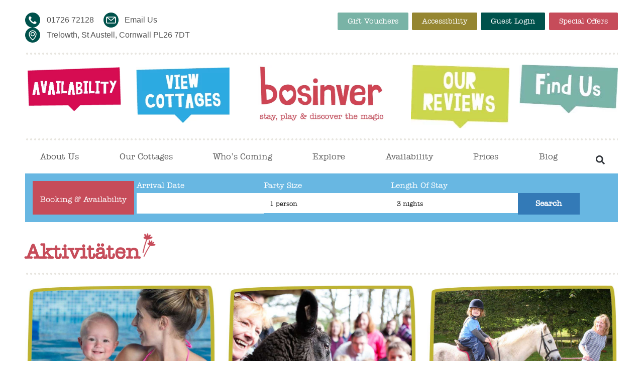

--- FILE ---
content_type: text/html; charset=UTF-8
request_url: https://bosinver.co.uk/aktivitaten
body_size: 31819
content:
<!doctype html><html lang="en-US"><head><script data-no-optimize="1">var litespeed_docref=sessionStorage.getItem("litespeed_docref");litespeed_docref&&(Object.defineProperty(document,"referrer",{get:function(){return litespeed_docref}}),sessionStorage.removeItem("litespeed_docref"));</script> <meta charset="UTF-8"><meta name="viewport" content="width=device-width, initial-scale=1"><link rel="profile" href="https://gmpg.org/xfn/11"><meta name='robots' content='index, follow, max-image-preview:large, max-snippet:-1, max-video-preview:-1' /> <script data-cfasync="false" data-pagespeed-no-defer>window.dataLayerPYS = window.dataLayerPYS || [];</script> <title>Aktivitäten - Luxury Self Catering Holiday Cottages in Cornwall</title><meta name="description" content="Kommen Sie und nehmen Sie an einigen Aktivitäten bei bosinver teil! Erfahren Sie hier mehr." /><link rel="canonical" href="https://bosinver.co.uk/aktivitaten" /><meta property="og:locale" content="en_US" /><meta property="og:type" content="article" /><meta property="og:title" content="Aktivitaten" /><meta property="og:description" content="Kommen Sie und nehmen Sie an einigen Aktivitäten bei bosinver teil! Erfahren Sie hier mehr." /><meta property="og:url" content="https://bosinver.co.uk/aktivitaten" /><meta property="og:site_name" content="Bosinver" /><meta property="article:publisher" content="https://www.facebook.com/bosinver/" /><meta property="article:modified_time" content="2022-12-14T15:16:09+00:00" /><meta property="og:image" content="https://bosinver.co.uk/wp-content/uploads/2022/11/plants.png" /><meta name="twitter:card" content="summary_large_image" /><meta name="twitter:site" content="@Bosinver" /><meta name="twitter:label1" content="Est. reading time" /><meta name="twitter:data1" content="6 minutes" /> <script type="application/ld+json" class="yoast-schema-graph">{"@context":"https://schema.org","@graph":[{"@type":"WebPage","@id":"https://bosinver.co.uk/aktivitaten","url":"https://bosinver.co.uk/aktivitaten","name":"Aktivitäten - Luxury Self Catering Holiday Cottages in Cornwall","isPartOf":{"@id":"https://bosinver.co.uk/#website"},"primaryImageOfPage":{"@id":"https://bosinver.co.uk/aktivitaten#primaryimage"},"image":{"@id":"https://bosinver.co.uk/aktivitaten#primaryimage"},"thumbnailUrl":"https://bosinver.co.uk/wp-content/uploads/2022/11/plants.png","datePublished":"2022-11-28T09:37:12+00:00","dateModified":"2022-12-14T15:16:09+00:00","description":"Kommen Sie und nehmen Sie an einigen Aktivitäten bei bosinver teil! Erfahren Sie hier mehr.","breadcrumb":{"@id":"https://bosinver.co.uk/aktivitaten#breadcrumb"},"inLanguage":"en-US","potentialAction":[{"@type":"ReadAction","target":["https://bosinver.co.uk/aktivitaten"]}]},{"@type":"ImageObject","inLanguage":"en-US","@id":"https://bosinver.co.uk/aktivitaten#primaryimage","url":"https://bosinver.co.uk/wp-content/uploads/2022/11/plants.png","contentUrl":"https://bosinver.co.uk/wp-content/uploads/2022/11/plants.png","width":300,"height":508,"caption":"Red flower clipart"},{"@type":"BreadcrumbList","@id":"https://bosinver.co.uk/aktivitaten#breadcrumb","itemListElement":[{"@type":"ListItem","position":1,"name":"Home","item":"https://bosinver.co.uk/"},{"@type":"ListItem","position":2,"name":"Aktivitaten"}]},{"@type":"WebSite","@id":"https://bosinver.co.uk/#website","url":"https://bosinver.co.uk/","name":"Bosinver Holiday Cottages","description":"Luxury Family Farm Holiday Cottages Cornwall","publisher":{"@id":"https://bosinver.co.uk/#organization"},"alternateName":"Bosinver","potentialAction":[{"@type":"SearchAction","target":{"@type":"EntryPoint","urlTemplate":"https://bosinver.co.uk/?s={search_term_string}"},"query-input":{"@type":"PropertyValueSpecification","valueRequired":true,"valueName":"search_term_string"}}],"inLanguage":"en-US"},{"@type":"Organization","@id":"https://bosinver.co.uk/#organization","name":"Bosinver Holiday Cottages","alternateName":"Bosinver","url":"https://bosinver.co.uk/","logo":{"@type":"ImageObject","inLanguage":"en-US","@id":"https://bosinver.co.uk/#/schema/logo/image/","url":"https://bosinver.co.uk/wp-content/uploads/2022/12/bosinver-logo-04-red-strap.jpeg","contentUrl":"https://bosinver.co.uk/wp-content/uploads/2022/12/bosinver-logo-04-red-strap.jpeg","width":607,"height":276,"caption":"Bosinver Holiday Cottages"},"image":{"@id":"https://bosinver.co.uk/#/schema/logo/image/"},"sameAs":["https://www.facebook.com/bosinver/","https://x.com/Bosinver","https://www.instagram.com/bosinver/","https://www.pinterest.co.uk/bosinver/","https://www.youtube.com/channel/UCwgRQ_-LFaLOQMMoXOdSvLg"]}]}</script> <link rel="alternate" type="application/rss+xml" title="Bosinver &raquo; Feed" href="https://bosinver.co.uk/feed" /><link rel="alternate" type="application/rss+xml" title="Bosinver &raquo; Comments Feed" href="https://bosinver.co.uk/comments/feed" /><link rel="alternate" title="oEmbed (JSON)" type="application/json+oembed" href="https://bosinver.co.uk/wp-json/oembed/1.0/embed?url=https%3A%2F%2Fbosinver.co.uk%2Faktivitaten" /><link rel="alternate" title="oEmbed (XML)" type="text/xml+oembed" href="https://bosinver.co.uk/wp-json/oembed/1.0/embed?url=https%3A%2F%2Fbosinver.co.uk%2Faktivitaten&#038;format=xml" /><style id='wp-img-auto-sizes-contain-inline-css' type='text/css'>img:is([sizes=auto i],[sizes^="auto," i]){contain-intrinsic-size:3000px 1500px}
/*# sourceURL=wp-img-auto-sizes-contain-inline-css */</style><link data-optimized="2" rel="stylesheet" href="https://bosinver.co.uk/wp-content/litespeed/css/76f97c802014e1868b770f68e77f9237.css?ver=1133a" /><style id='classic-theme-styles-inline-css' type='text/css'>/*! This file is auto-generated */
.wp-block-button__link{color:#fff;background-color:#32373c;border-radius:9999px;box-shadow:none;text-decoration:none;padding:calc(.667em + 2px) calc(1.333em + 2px);font-size:1.125em}.wp-block-file__button{background:#32373c;color:#fff;text-decoration:none}
/*# sourceURL=/wp-includes/css/classic-themes.min.css */</style> <script id="jquery-core-js-extra" type="litespeed/javascript">var pp={"ajax_url":"https://bosinver.co.uk/wp-admin/admin-ajax.php"};var pysFacebookRest={"restApiUrl":"https://bosinver.co.uk/wp-json/pys-facebook/v1/event","debug":""}</script> <script type="litespeed/javascript" data-src="https://bosinver.co.uk/wp-includes/js/jquery/jquery.min.js" id="jquery-core-js"></script> <script id="ecs_ajax_load-js-extra" type="litespeed/javascript">var ecs_ajax_params={"ajaxurl":"https://bosinver.co.uk/wp-admin/admin-ajax.php","posts":"{\"page\":0,\"pagename\":\"aktivitaten\",\"error\":\"\",\"m\":\"\",\"p\":0,\"post_parent\":\"\",\"subpost\":\"\",\"subpost_id\":\"\",\"attachment\":\"\",\"attachment_id\":0,\"name\":\"aktivitaten\",\"page_id\":0,\"second\":\"\",\"minute\":\"\",\"hour\":\"\",\"day\":0,\"monthnum\":0,\"year\":0,\"w\":0,\"category_name\":\"\",\"tag\":\"\",\"cat\":\"\",\"tag_id\":\"\",\"author\":\"\",\"author_name\":\"\",\"feed\":\"\",\"tb\":\"\",\"paged\":0,\"meta_key\":\"\",\"meta_value\":\"\",\"preview\":\"\",\"s\":\"\",\"sentence\":\"\",\"title\":\"\",\"fields\":\"all\",\"menu_order\":\"\",\"embed\":\"\",\"category__in\":[],\"category__not_in\":[],\"category__and\":[],\"post__in\":[],\"post__not_in\":[],\"post_name__in\":[],\"tag__in\":[],\"tag__not_in\":[],\"tag__and\":[],\"tag_slug__in\":[],\"tag_slug__and\":[],\"post_parent__in\":[],\"post_parent__not_in\":[],\"author__in\":[],\"author__not_in\":[],\"search_columns\":[],\"ignore_sticky_posts\":false,\"suppress_filters\":false,\"cache_results\":true,\"update_post_term_cache\":true,\"update_menu_item_cache\":false,\"lazy_load_term_meta\":true,\"update_post_meta_cache\":true,\"post_type\":\"\",\"posts_per_page\":12,\"nopaging\":false,\"comments_per_page\":\"50\",\"no_found_rows\":false,\"order\":\"DESC\"}"}</script> <link rel="https://api.w.org/" href="https://bosinver.co.uk/wp-json/" /><link rel="alternate" title="JSON" type="application/json" href="https://bosinver.co.uk/wp-json/wp/v2/pages/29087" /><link rel="EditURI" type="application/rsd+xml" title="RSD" href="https://bosinver.co.uk/xmlrpc.php?rsd" /><meta name="facebook-domain-verification" content="vn6yrov9rmrhxlq4vpbadgp0hd3mgn" /><meta name="generator" content="Elementor 3.29.2; features: e_font_icon_svg, additional_custom_breakpoints, e_local_google_fonts; settings: css_print_method-external, google_font-enabled, font_display-auto"> <script src="[data-uri]" defer></script>  <script type="litespeed/javascript" data-src="https://www.googletagmanager.com/gtag/js?id=UA-424368-1&l=dataLayerPYS"></script> <script type="litespeed/javascript">window.dataLayerPYS=window.dataLayerPYS||[];function gtag(){dataLayerPYS.push(arguments)}
gtag('js',new Date());gtag('config','UA-424368-1')</script> <meta name="viewport" content="width=device-width, user-scalable=no" />
 <script type="litespeed/javascript">(function(w,d,s,l,i){w[l]=w[l]||[];w[l].push({'gtm.start':new Date().getTime(),event:'gtm.js'});var f=d.getElementsByTagName(s)[0],j=d.createElement(s),dl=l!='dataLayer'?'&l='+l:'';j.async=!0;j.src='https://www.googletagmanager.com/gtm.js?id='+i+dl;f.parentNode.insertBefore(j,f)})(window,document,'script','dataLayer','GTM-5BPTX9S')</script> <link rel="preconnect" href="https://fonts.googleapis.com"><link rel="preconnect" href="https://fonts.gstatic.com" crossorigin><style>.e-con.e-parent:nth-of-type(n+4):not(.e-lazyloaded):not(.e-no-lazyload),
				.e-con.e-parent:nth-of-type(n+4):not(.e-lazyloaded):not(.e-no-lazyload) * {
					background-image: none !important;
				}
				@media screen and (max-height: 1024px) {
					.e-con.e-parent:nth-of-type(n+3):not(.e-lazyloaded):not(.e-no-lazyload),
					.e-con.e-parent:nth-of-type(n+3):not(.e-lazyloaded):not(.e-no-lazyload) * {
						background-image: none !important;
					}
				}
				@media screen and (max-height: 640px) {
					.e-con.e-parent:nth-of-type(n+2):not(.e-lazyloaded):not(.e-no-lazyload),
					.e-con.e-parent:nth-of-type(n+2):not(.e-lazyloaded):not(.e-no-lazyload) * {
						background-image: none !important;
					}
				}</style><link rel="icon" href="https://bosinver.co.uk/wp-content/uploads/2022/06/FAVIBOS-150x150.png" sizes="32x32" /><link rel="icon" href="https://bosinver.co.uk/wp-content/uploads/2022/06/FAVIBOS.png" sizes="192x192" /><link rel="apple-touch-icon" href="https://bosinver.co.uk/wp-content/uploads/2022/06/FAVIBOS.png" /><meta name="msapplication-TileImage" content="https://bosinver.co.uk/wp-content/uploads/2022/06/FAVIBOS.png" /><style type="text/css" id="wp-custom-css">hr {
    min-height: 4px;
    height: 4px;
    margin: 1em 0;
    border: none;
    background: url(//bosinver.co.uk/wp-content/uploads/2023/01/dot.png) repeat-x top center;
}
.row-has-vertical-rule {
    background: url(img/dot-horiz.png) repeat-y left top;
}
*:focus {outline:none;}
@media screen and (min-width:1025px) {.row-has-vertical-rule {
    background: url(//bosinver.co.uk/wp-content/themes/bosinver/img/dot-horiz.png) repeat-y left top;
    padding-left: 10px;
}}

@media screen and (max-width:1024px) {.row-has-vertical-rule {
    background:none !important; 
}}
select{
	background:
	-moz-appearance: none; 
	-webkit-appearance: none; 
	appearance: none;
	background-color:#fff;
	height:40px;
}
.elementor-496 .elementor-element.elementor-element-ddf5eec .elementor-field-group:not(.elementor-field-type-upload) .elementor-field:not(.elementor-select-wrapper) {
    background-color: #ffffff;
    border-color: #DDDDDD;
    border-width: 1px 1px 1px 1px;
    border-radius: 0px 0px 0px 0px;
    border: 1px solid #eee !important;
}
input#form-field-field_e45cfc4 {
    border: 1px solid #eee !important;
}
.elementor-post__read-more {
    font-family: "AmerTypeMdBTMedium", Sans-serif !important;
    font-size: 16px !important;
    font-weight: 500;
    min-width: 100%;
    text-transform: none !important;
    padding: 12px !important;
		min-width:100% !Important;
		background:#F36679 !important;
		border-radius:3px !Important;
}
.elementor-post__card {padding-top:0px !important;}

@media screen and (max-width:767px) {input#form-field-field_e45cfc4 {text-align:center;}}
a[href^="tel"] {
  color: inherit; /* Inherit text color of parent element. */
  text-decoration: none; /* Remove underline. */
  /* Additional css `propery: value;` pairs here */
}</style><style id='global-styles-inline-css' type='text/css'>:root{--wp--preset--aspect-ratio--square: 1;--wp--preset--aspect-ratio--4-3: 4/3;--wp--preset--aspect-ratio--3-4: 3/4;--wp--preset--aspect-ratio--3-2: 3/2;--wp--preset--aspect-ratio--2-3: 2/3;--wp--preset--aspect-ratio--16-9: 16/9;--wp--preset--aspect-ratio--9-16: 9/16;--wp--preset--color--black: #000000;--wp--preset--color--cyan-bluish-gray: #abb8c3;--wp--preset--color--white: #ffffff;--wp--preset--color--pale-pink: #f78da7;--wp--preset--color--vivid-red: #cf2e2e;--wp--preset--color--luminous-vivid-orange: #ff6900;--wp--preset--color--luminous-vivid-amber: #fcb900;--wp--preset--color--light-green-cyan: #7bdcb5;--wp--preset--color--vivid-green-cyan: #00d084;--wp--preset--color--pale-cyan-blue: #8ed1fc;--wp--preset--color--vivid-cyan-blue: #0693e3;--wp--preset--color--vivid-purple: #9b51e0;--wp--preset--gradient--vivid-cyan-blue-to-vivid-purple: linear-gradient(135deg,rgb(6,147,227) 0%,rgb(155,81,224) 100%);--wp--preset--gradient--light-green-cyan-to-vivid-green-cyan: linear-gradient(135deg,rgb(122,220,180) 0%,rgb(0,208,130) 100%);--wp--preset--gradient--luminous-vivid-amber-to-luminous-vivid-orange: linear-gradient(135deg,rgb(252,185,0) 0%,rgb(255,105,0) 100%);--wp--preset--gradient--luminous-vivid-orange-to-vivid-red: linear-gradient(135deg,rgb(255,105,0) 0%,rgb(207,46,46) 100%);--wp--preset--gradient--very-light-gray-to-cyan-bluish-gray: linear-gradient(135deg,rgb(238,238,238) 0%,rgb(169,184,195) 100%);--wp--preset--gradient--cool-to-warm-spectrum: linear-gradient(135deg,rgb(74,234,220) 0%,rgb(151,120,209) 20%,rgb(207,42,186) 40%,rgb(238,44,130) 60%,rgb(251,105,98) 80%,rgb(254,248,76) 100%);--wp--preset--gradient--blush-light-purple: linear-gradient(135deg,rgb(255,206,236) 0%,rgb(152,150,240) 100%);--wp--preset--gradient--blush-bordeaux: linear-gradient(135deg,rgb(254,205,165) 0%,rgb(254,45,45) 50%,rgb(107,0,62) 100%);--wp--preset--gradient--luminous-dusk: linear-gradient(135deg,rgb(255,203,112) 0%,rgb(199,81,192) 50%,rgb(65,88,208) 100%);--wp--preset--gradient--pale-ocean: linear-gradient(135deg,rgb(255,245,203) 0%,rgb(182,227,212) 50%,rgb(51,167,181) 100%);--wp--preset--gradient--electric-grass: linear-gradient(135deg,rgb(202,248,128) 0%,rgb(113,206,126) 100%);--wp--preset--gradient--midnight: linear-gradient(135deg,rgb(2,3,129) 0%,rgb(40,116,252) 100%);--wp--preset--font-size--small: 13px;--wp--preset--font-size--medium: 20px;--wp--preset--font-size--large: 36px;--wp--preset--font-size--x-large: 42px;--wp--preset--spacing--20: 0.44rem;--wp--preset--spacing--30: 0.67rem;--wp--preset--spacing--40: 1rem;--wp--preset--spacing--50: 1.5rem;--wp--preset--spacing--60: 2.25rem;--wp--preset--spacing--70: 3.38rem;--wp--preset--spacing--80: 5.06rem;--wp--preset--shadow--natural: 6px 6px 9px rgba(0, 0, 0, 0.2);--wp--preset--shadow--deep: 12px 12px 50px rgba(0, 0, 0, 0.4);--wp--preset--shadow--sharp: 6px 6px 0px rgba(0, 0, 0, 0.2);--wp--preset--shadow--outlined: 6px 6px 0px -3px rgb(255, 255, 255), 6px 6px rgb(0, 0, 0);--wp--preset--shadow--crisp: 6px 6px 0px rgb(0, 0, 0);}:where(.is-layout-flex){gap: 0.5em;}:where(.is-layout-grid){gap: 0.5em;}body .is-layout-flex{display: flex;}.is-layout-flex{flex-wrap: wrap;align-items: center;}.is-layout-flex > :is(*, div){margin: 0;}body .is-layout-grid{display: grid;}.is-layout-grid > :is(*, div){margin: 0;}:where(.wp-block-columns.is-layout-flex){gap: 2em;}:where(.wp-block-columns.is-layout-grid){gap: 2em;}:where(.wp-block-post-template.is-layout-flex){gap: 1.25em;}:where(.wp-block-post-template.is-layout-grid){gap: 1.25em;}.has-black-color{color: var(--wp--preset--color--black) !important;}.has-cyan-bluish-gray-color{color: var(--wp--preset--color--cyan-bluish-gray) !important;}.has-white-color{color: var(--wp--preset--color--white) !important;}.has-pale-pink-color{color: var(--wp--preset--color--pale-pink) !important;}.has-vivid-red-color{color: var(--wp--preset--color--vivid-red) !important;}.has-luminous-vivid-orange-color{color: var(--wp--preset--color--luminous-vivid-orange) !important;}.has-luminous-vivid-amber-color{color: var(--wp--preset--color--luminous-vivid-amber) !important;}.has-light-green-cyan-color{color: var(--wp--preset--color--light-green-cyan) !important;}.has-vivid-green-cyan-color{color: var(--wp--preset--color--vivid-green-cyan) !important;}.has-pale-cyan-blue-color{color: var(--wp--preset--color--pale-cyan-blue) !important;}.has-vivid-cyan-blue-color{color: var(--wp--preset--color--vivid-cyan-blue) !important;}.has-vivid-purple-color{color: var(--wp--preset--color--vivid-purple) !important;}.has-black-background-color{background-color: var(--wp--preset--color--black) !important;}.has-cyan-bluish-gray-background-color{background-color: var(--wp--preset--color--cyan-bluish-gray) !important;}.has-white-background-color{background-color: var(--wp--preset--color--white) !important;}.has-pale-pink-background-color{background-color: var(--wp--preset--color--pale-pink) !important;}.has-vivid-red-background-color{background-color: var(--wp--preset--color--vivid-red) !important;}.has-luminous-vivid-orange-background-color{background-color: var(--wp--preset--color--luminous-vivid-orange) !important;}.has-luminous-vivid-amber-background-color{background-color: var(--wp--preset--color--luminous-vivid-amber) !important;}.has-light-green-cyan-background-color{background-color: var(--wp--preset--color--light-green-cyan) !important;}.has-vivid-green-cyan-background-color{background-color: var(--wp--preset--color--vivid-green-cyan) !important;}.has-pale-cyan-blue-background-color{background-color: var(--wp--preset--color--pale-cyan-blue) !important;}.has-vivid-cyan-blue-background-color{background-color: var(--wp--preset--color--vivid-cyan-blue) !important;}.has-vivid-purple-background-color{background-color: var(--wp--preset--color--vivid-purple) !important;}.has-black-border-color{border-color: var(--wp--preset--color--black) !important;}.has-cyan-bluish-gray-border-color{border-color: var(--wp--preset--color--cyan-bluish-gray) !important;}.has-white-border-color{border-color: var(--wp--preset--color--white) !important;}.has-pale-pink-border-color{border-color: var(--wp--preset--color--pale-pink) !important;}.has-vivid-red-border-color{border-color: var(--wp--preset--color--vivid-red) !important;}.has-luminous-vivid-orange-border-color{border-color: var(--wp--preset--color--luminous-vivid-orange) !important;}.has-luminous-vivid-amber-border-color{border-color: var(--wp--preset--color--luminous-vivid-amber) !important;}.has-light-green-cyan-border-color{border-color: var(--wp--preset--color--light-green-cyan) !important;}.has-vivid-green-cyan-border-color{border-color: var(--wp--preset--color--vivid-green-cyan) !important;}.has-pale-cyan-blue-border-color{border-color: var(--wp--preset--color--pale-cyan-blue) !important;}.has-vivid-cyan-blue-border-color{border-color: var(--wp--preset--color--vivid-cyan-blue) !important;}.has-vivid-purple-border-color{border-color: var(--wp--preset--color--vivid-purple) !important;}.has-vivid-cyan-blue-to-vivid-purple-gradient-background{background: var(--wp--preset--gradient--vivid-cyan-blue-to-vivid-purple) !important;}.has-light-green-cyan-to-vivid-green-cyan-gradient-background{background: var(--wp--preset--gradient--light-green-cyan-to-vivid-green-cyan) !important;}.has-luminous-vivid-amber-to-luminous-vivid-orange-gradient-background{background: var(--wp--preset--gradient--luminous-vivid-amber-to-luminous-vivid-orange) !important;}.has-luminous-vivid-orange-to-vivid-red-gradient-background{background: var(--wp--preset--gradient--luminous-vivid-orange-to-vivid-red) !important;}.has-very-light-gray-to-cyan-bluish-gray-gradient-background{background: var(--wp--preset--gradient--very-light-gray-to-cyan-bluish-gray) !important;}.has-cool-to-warm-spectrum-gradient-background{background: var(--wp--preset--gradient--cool-to-warm-spectrum) !important;}.has-blush-light-purple-gradient-background{background: var(--wp--preset--gradient--blush-light-purple) !important;}.has-blush-bordeaux-gradient-background{background: var(--wp--preset--gradient--blush-bordeaux) !important;}.has-luminous-dusk-gradient-background{background: var(--wp--preset--gradient--luminous-dusk) !important;}.has-pale-ocean-gradient-background{background: var(--wp--preset--gradient--pale-ocean) !important;}.has-electric-grass-gradient-background{background: var(--wp--preset--gradient--electric-grass) !important;}.has-midnight-gradient-background{background: var(--wp--preset--gradient--midnight) !important;}.has-small-font-size{font-size: var(--wp--preset--font-size--small) !important;}.has-medium-font-size{font-size: var(--wp--preset--font-size--medium) !important;}.has-large-font-size{font-size: var(--wp--preset--font-size--large) !important;}.has-x-large-font-size{font-size: var(--wp--preset--font-size--x-large) !important;}
/*# sourceURL=global-styles-inline-css */</style></head><body data-rsssl=1 class="wp-singular page-template-default page page-id-29087 wp-theme-bosinver elementor-default elementor-kit-6 elementor-page elementor-page-29087"><noscript><iframe data-lazyloaded="1" src="about:blank" data-litespeed-src="https://www.googletagmanager.com/ns.html?id=GTM-5BPTX9S"
height="0" width="0" style="display:none;visibility:hidden"></iframe></noscript><div data-elementor-type="header" data-elementor-id="25463" class="elementor elementor-25463 elementor-location-header" data-elementor-post-type="elementor_library"><section data-dce-background-color="#FFFFFF" class="elementor-section elementor-top-section elementor-element elementor-element-762b41cb elementor-hidden-desktop elementor-hidden-tablet elementor-section-boxed elementor-section-height-default elementor-section-height-default" data-id="762b41cb" data-element_type="section" data-settings="{&quot;background_background&quot;:&quot;classic&quot;,&quot;sticky&quot;:&quot;top&quot;,&quot;sticky_on&quot;:[&quot;desktop&quot;,&quot;tablet&quot;,&quot;mobile&quot;],&quot;sticky_offset&quot;:0,&quot;sticky_effects_offset&quot;:0,&quot;sticky_anchor_link_offset&quot;:0}"><div class="elementor-container elementor-column-gap-default"><div class="elementor-column elementor-col-33 elementor-top-column elementor-element elementor-element-732c5a59" data-id="732c5a59" data-element_type="column"><div class="elementor-widget-wrap elementor-element-populated"><div class="elementor-element elementor-element-79dbf3ec dce_masking-none elementor-widget elementor-widget-image" data-id="79dbf3ec" data-element_type="widget" data-widget_type="image.default">
<a href="/">
<img data-lazyloaded="1" src="[data-uri]" fetchpriority="high" width="400" height="182" data-src="https://bosinver.co.uk/wp-content/uploads/2022/10/bosinver-mobile.jpg" class="attachment-large size-large wp-image-35797" alt="" data-srcset="https://bosinver.co.uk/wp-content/uploads/2022/10/bosinver-mobile.jpg 400w, https://bosinver.co.uk/wp-content/uploads/2022/10/bosinver-mobile-300x137.jpg 300w" data-sizes="(max-width: 400px) 100vw, 400px" />								</a></div></div></div><div class="elementor-column elementor-col-33 elementor-top-column elementor-element elementor-element-45fa79ff" data-id="45fa79ff" data-element_type="column"><div class="elementor-widget-wrap elementor-element-populated"><div class="elementor-element elementor-element-13b0d569 elementor-search-form--skin-full_screen elementor-widget elementor-widget-search-form" data-id="13b0d569" data-element_type="widget" data-settings="{&quot;skin&quot;:&quot;full_screen&quot;}" data-widget_type="search-form.default">
<search role="search"><form class="elementor-search-form" action="https://bosinver.co.uk" method="get"><div class="elementor-search-form__toggle" role="button" tabindex="0" aria-label="Search"><div class="e-font-icon-svg-container"><svg aria-hidden="true" class="e-font-icon-svg e-fas-search" viewBox="0 0 512 512" xmlns="http://www.w3.org/2000/svg"><path d="M505 442.7L405.3 343c-4.5-4.5-10.6-7-17-7H372c27.6-35.3 44-79.7 44-128C416 93.1 322.9 0 208 0S0 93.1 0 208s93.1 208 208 208c48.3 0 92.7-16.4 128-44v16.3c0 6.4 2.5 12.5 7 17l99.7 99.7c9.4 9.4 24.6 9.4 33.9 0l28.3-28.3c9.4-9.4 9.4-24.6.1-34zM208 336c-70.7 0-128-57.2-128-128 0-70.7 57.2-128 128-128 70.7 0 128 57.2 128 128 0 70.7-57.2 128-128 128z"></path></svg></div></div><div class="elementor-search-form__container">
<label class="elementor-screen-only" for="elementor-search-form-13b0d569">Search</label>
<input id="elementor-search-form-13b0d569" placeholder="Search..." class="elementor-search-form__input" type="search" name="s" value=""><div class="dialog-lightbox-close-button dialog-close-button" role="button" tabindex="0" aria-label="Close this search box.">
<svg aria-hidden="true" class="e-font-icon-svg e-eicon-close" viewBox="0 0 1000 1000" xmlns="http://www.w3.org/2000/svg"><path d="M742 167L500 408 258 167C246 154 233 150 217 150 196 150 179 158 167 167 154 179 150 196 150 212 150 229 154 242 171 254L408 500 167 742C138 771 138 800 167 829 196 858 225 858 254 829L496 587 738 829C750 842 767 846 783 846 800 846 817 842 829 829 842 817 846 804 846 783 846 767 842 750 829 737L588 500 833 258C863 229 863 200 833 171 804 137 775 137 742 167Z"></path></svg></div></div></form>
</search></div></div></div><div class="elementor-column elementor-col-33 elementor-top-column elementor-element elementor-element-378d950f" data-id="378d950f" data-element_type="column"><div class="elementor-widget-wrap elementor-element-populated"><div class="elementor-element elementor-element-7ca3ed0 elementor-nav-menu__align-justify elementor-nav-menu--stretch elementor-nav-menu--dropdown-tablet elementor-nav-menu__text-align-aside elementor-nav-menu--toggle elementor-nav-menu--burger elementor-widget elementor-widget-nav-menu" data-id="7ca3ed0" data-element_type="widget" data-settings="{&quot;submenu_icon&quot;:{&quot;value&quot;:&quot;&lt;svg class=\&quot;e-font-icon-svg e-fas-angle-down\&quot; viewBox=\&quot;0 0 320 512\&quot; xmlns=\&quot;http:\/\/www.w3.org\/2000\/svg\&quot;&gt;&lt;path d=\&quot;M143 352.3L7 216.3c-9.4-9.4-9.4-24.6 0-33.9l22.6-22.6c9.4-9.4 24.6-9.4 33.9 0l96.4 96.4 96.4-96.4c9.4-9.4 24.6-9.4 33.9 0l22.6 22.6c9.4 9.4 9.4 24.6 0 33.9l-136 136c-9.2 9.4-24.4 9.4-33.8 0z\&quot;&gt;&lt;\/path&gt;&lt;\/svg&gt;&quot;,&quot;library&quot;:&quot;fa-solid&quot;},&quot;full_width&quot;:&quot;stretch&quot;,&quot;layout&quot;:&quot;horizontal&quot;,&quot;toggle&quot;:&quot;burger&quot;}" data-widget_type="nav-menu.default"><nav aria-label="Menu" class="elementor-nav-menu--main elementor-nav-menu__container elementor-nav-menu--layout-horizontal e--pointer-none"><ul id="menu-1-7ca3ed0" class="elementor-nav-menu"><li class="menu-item menu-item-type-custom menu-item-object-custom menu-item-has-children menu-item-35169"><a href="#" class="elementor-item elementor-item-anchor">About Us</a><ul class="sub-menu elementor-nav-menu--dropdown"><li class="menu-item menu-item-type-custom menu-item-object-custom menu-item-35170"><a href="/about-us/bosinver-farm" class="elementor-sub-item">Bosinver Farm</a></li><li class="menu-item menu-item-type-custom menu-item-object-custom menu-item-36318"><a href="/about-us/meet-the-team" class="elementor-sub-item">Meet the Team</a></li><li class="menu-item menu-item-type-post_type menu-item-object-page menu-item-35171"><a href="https://bosinver.co.uk/map" class="elementor-sub-item">Bosinver Map</a></li><li class="menu-item menu-item-type-post_type menu-item-object-page menu-item-35172"><a href="https://bosinver.co.uk/green-bosinver" class="elementor-sub-item">Green Bosinver</a></li><li class="menu-item menu-item-type-post_type menu-item-object-page menu-item-35173"><a href="https://bosinver.co.uk/about-us/our-awards" class="elementor-sub-item">Our Awards</a></li><li class="menu-item menu-item-type-post_type menu-item-object-page menu-item-35174"><a href="https://bosinver.co.uk/faqs" class="elementor-sub-item">FAQs</a></li></ul></li><li class="menu-item menu-item-type-custom menu-item-object-custom menu-item-has-children menu-item-35175"><a href="#" class="elementor-item elementor-item-anchor">Our Cottages</a><ul class="sub-menu elementor-nav-menu--dropdown"><li class="menu-item menu-item-type-post_type menu-item-object-page menu-item-35176"><a href="https://bosinver.co.uk/our-cottages" class="elementor-sub-item">View Cottages</a></li><li class="menu-item menu-item-type-post_type menu-item-object-page menu-item-35177"><a href="https://bosinver.co.uk/about-us/guest-reviews" class="elementor-sub-item">Guest Reviews</a></li><li class="menu-item menu-item-type-post_type menu-item-object-page menu-item-35178"><a href="https://bosinver.co.uk/accessibility" class="elementor-sub-item">Accessibility</a></li><li class="menu-item menu-item-type-post_type menu-item-object-page menu-item-35179"><a href="https://bosinver.co.uk/housekeeping" class="elementor-sub-item">Housekeeping</a></li><li class="menu-item menu-item-type-post_type menu-item-object-page menu-item-35180"><a href="https://bosinver.co.uk/order-groceries" class="elementor-sub-item">Order Groceries</a></li><li class="menu-item menu-item-type-post_type menu-item-object-page menu-item-35181"><a href="https://bosinver.co.uk/order-veg-boxes" class="elementor-sub-item">Order Veg Boxes</a></li></ul></li><li class="menu-item menu-item-type-custom menu-item-object-custom menu-item-has-children menu-item-35182"><a href="#" class="elementor-item elementor-item-anchor">Who&#8217;s Coming</a><ul class="sub-menu elementor-nav-menu--dropdown"><li class="menu-item menu-item-type-post_type menu-item-object-page menu-item-35183"><a href="https://bosinver.co.uk/types-of-stay/baby-breaks" class="elementor-sub-item">Staying with a baby</a></li><li class="menu-item menu-item-type-post_type menu-item-object-page menu-item-35184"><a href="https://bosinver.co.uk/types-of-stay/toddler-breaks" class="elementor-sub-item">Staying with Pre-Schoolers</a></li><li class="menu-item menu-item-type-post_type menu-item-object-page menu-item-35185"><a href="https://bosinver.co.uk/types-of-stay/child-friendly-breaks" class="elementor-sub-item">Staying with School Children</a></li><li class="menu-item menu-item-type-post_type menu-item-object-page menu-item-35186"><a href="https://bosinver.co.uk/types-of-stay/family-holidays" class="elementor-sub-item">Staying as a Group</a></li><li class="menu-item menu-item-type-post_type menu-item-object-page menu-item-35187"><a href="https://bosinver.co.uk/types-of-stay/dog-friendly-breaks" class="elementor-sub-item">Staying with your Dog</a></li><li class="menu-item menu-item-type-post_type menu-item-object-page menu-item-39335"><a href="https://bosinver.co.uk/christmas-at-bosinver" class="elementor-sub-item">Christmas at Bosinver</a></li><li class="menu-item menu-item-type-custom menu-item-object-custom menu-item-37906"><a href="/accessibility" class="elementor-sub-item">Accessibility</a></li></ul></li><li class="menu-item menu-item-type-custom menu-item-object-custom menu-item-35189"><a href="/explore" class="elementor-item">Explore</a></li><li class="menu-item menu-item-type-post_type menu-item-object-page menu-item-35190"><a href="https://bosinver.co.uk/availability" class="elementor-item">Availability</a></li><li class="menu-item menu-item-type-post_type menu-item-object-page menu-item-35191"><a href="https://bosinver.co.uk/prices" class="elementor-item">Prices</a></li><li class="menu-item menu-item-type-post_type menu-item-object-page menu-item-41833"><a href="https://bosinver.co.uk/vouchers" class="elementor-item">Gift Vouchers</a></li><li class="menu-item menu-item-type-custom menu-item-object-custom menu-item-35192"><a href="/news" class="elementor-item">Blog</a></li><li class="menu-item menu-item-type-custom menu-item-object-custom menu-item-35414"><a href="https://bosinver.anytimebooking.eu/my_account" class="elementor-item">Guest Login</a></li><li class="menu-item menu-item-type-post_type menu-item-object-page menu-item-35223"><a href="https://bosinver.co.uk/contact" class="elementor-item">Contact</a></li></ul></nav><div class="elementor-menu-toggle" role="button" tabindex="0" aria-label="Menu Toggle" aria-expanded="false">
<svg aria-hidden="true" role="presentation" class="elementor-menu-toggle__icon--open e-font-icon-svg e-eicon-menu-bar" viewBox="0 0 1000 1000" xmlns="http://www.w3.org/2000/svg"><path d="M104 333H896C929 333 958 304 958 271S929 208 896 208H104C71 208 42 237 42 271S71 333 104 333ZM104 583H896C929 583 958 554 958 521S929 458 896 458H104C71 458 42 487 42 521S71 583 104 583ZM104 833H896C929 833 958 804 958 771S929 708 896 708H104C71 708 42 737 42 771S71 833 104 833Z"></path></svg><svg aria-hidden="true" role="presentation" class="elementor-menu-toggle__icon--close e-font-icon-svg e-eicon-close" viewBox="0 0 1000 1000" xmlns="http://www.w3.org/2000/svg"><path d="M742 167L500 408 258 167C246 154 233 150 217 150 196 150 179 158 167 167 154 179 150 196 150 212 150 229 154 242 171 254L408 500 167 742C138 771 138 800 167 829 196 858 225 858 254 829L496 587 738 829C750 842 767 846 783 846 800 846 817 842 829 829 842 817 846 804 846 783 846 767 842 750 829 737L588 500 833 258C863 229 863 200 833 171 804 137 775 137 742 167Z"></path></svg></div><nav class="elementor-nav-menu--dropdown elementor-nav-menu__container" aria-hidden="true"><ul id="menu-2-7ca3ed0" class="elementor-nav-menu"><li class="menu-item menu-item-type-custom menu-item-object-custom menu-item-has-children menu-item-35169"><a href="#" class="elementor-item elementor-item-anchor" tabindex="-1">About Us</a><ul class="sub-menu elementor-nav-menu--dropdown"><li class="menu-item menu-item-type-custom menu-item-object-custom menu-item-35170"><a href="/about-us/bosinver-farm" class="elementor-sub-item" tabindex="-1">Bosinver Farm</a></li><li class="menu-item menu-item-type-custom menu-item-object-custom menu-item-36318"><a href="/about-us/meet-the-team" class="elementor-sub-item" tabindex="-1">Meet the Team</a></li><li class="menu-item menu-item-type-post_type menu-item-object-page menu-item-35171"><a href="https://bosinver.co.uk/map" class="elementor-sub-item" tabindex="-1">Bosinver Map</a></li><li class="menu-item menu-item-type-post_type menu-item-object-page menu-item-35172"><a href="https://bosinver.co.uk/green-bosinver" class="elementor-sub-item" tabindex="-1">Green Bosinver</a></li><li class="menu-item menu-item-type-post_type menu-item-object-page menu-item-35173"><a href="https://bosinver.co.uk/about-us/our-awards" class="elementor-sub-item" tabindex="-1">Our Awards</a></li><li class="menu-item menu-item-type-post_type menu-item-object-page menu-item-35174"><a href="https://bosinver.co.uk/faqs" class="elementor-sub-item" tabindex="-1">FAQs</a></li></ul></li><li class="menu-item menu-item-type-custom menu-item-object-custom menu-item-has-children menu-item-35175"><a href="#" class="elementor-item elementor-item-anchor" tabindex="-1">Our Cottages</a><ul class="sub-menu elementor-nav-menu--dropdown"><li class="menu-item menu-item-type-post_type menu-item-object-page menu-item-35176"><a href="https://bosinver.co.uk/our-cottages" class="elementor-sub-item" tabindex="-1">View Cottages</a></li><li class="menu-item menu-item-type-post_type menu-item-object-page menu-item-35177"><a href="https://bosinver.co.uk/about-us/guest-reviews" class="elementor-sub-item" tabindex="-1">Guest Reviews</a></li><li class="menu-item menu-item-type-post_type menu-item-object-page menu-item-35178"><a href="https://bosinver.co.uk/accessibility" class="elementor-sub-item" tabindex="-1">Accessibility</a></li><li class="menu-item menu-item-type-post_type menu-item-object-page menu-item-35179"><a href="https://bosinver.co.uk/housekeeping" class="elementor-sub-item" tabindex="-1">Housekeeping</a></li><li class="menu-item menu-item-type-post_type menu-item-object-page menu-item-35180"><a href="https://bosinver.co.uk/order-groceries" class="elementor-sub-item" tabindex="-1">Order Groceries</a></li><li class="menu-item menu-item-type-post_type menu-item-object-page menu-item-35181"><a href="https://bosinver.co.uk/order-veg-boxes" class="elementor-sub-item" tabindex="-1">Order Veg Boxes</a></li></ul></li><li class="menu-item menu-item-type-custom menu-item-object-custom menu-item-has-children menu-item-35182"><a href="#" class="elementor-item elementor-item-anchor" tabindex="-1">Who&#8217;s Coming</a><ul class="sub-menu elementor-nav-menu--dropdown"><li class="menu-item menu-item-type-post_type menu-item-object-page menu-item-35183"><a href="https://bosinver.co.uk/types-of-stay/baby-breaks" class="elementor-sub-item" tabindex="-1">Staying with a baby</a></li><li class="menu-item menu-item-type-post_type menu-item-object-page menu-item-35184"><a href="https://bosinver.co.uk/types-of-stay/toddler-breaks" class="elementor-sub-item" tabindex="-1">Staying with Pre-Schoolers</a></li><li class="menu-item menu-item-type-post_type menu-item-object-page menu-item-35185"><a href="https://bosinver.co.uk/types-of-stay/child-friendly-breaks" class="elementor-sub-item" tabindex="-1">Staying with School Children</a></li><li class="menu-item menu-item-type-post_type menu-item-object-page menu-item-35186"><a href="https://bosinver.co.uk/types-of-stay/family-holidays" class="elementor-sub-item" tabindex="-1">Staying as a Group</a></li><li class="menu-item menu-item-type-post_type menu-item-object-page menu-item-35187"><a href="https://bosinver.co.uk/types-of-stay/dog-friendly-breaks" class="elementor-sub-item" tabindex="-1">Staying with your Dog</a></li><li class="menu-item menu-item-type-post_type menu-item-object-page menu-item-39335"><a href="https://bosinver.co.uk/christmas-at-bosinver" class="elementor-sub-item" tabindex="-1">Christmas at Bosinver</a></li><li class="menu-item menu-item-type-custom menu-item-object-custom menu-item-37906"><a href="/accessibility" class="elementor-sub-item" tabindex="-1">Accessibility</a></li></ul></li><li class="menu-item menu-item-type-custom menu-item-object-custom menu-item-35189"><a href="/explore" class="elementor-item" tabindex="-1">Explore</a></li><li class="menu-item menu-item-type-post_type menu-item-object-page menu-item-35190"><a href="https://bosinver.co.uk/availability" class="elementor-item" tabindex="-1">Availability</a></li><li class="menu-item menu-item-type-post_type menu-item-object-page menu-item-35191"><a href="https://bosinver.co.uk/prices" class="elementor-item" tabindex="-1">Prices</a></li><li class="menu-item menu-item-type-post_type menu-item-object-page menu-item-41833"><a href="https://bosinver.co.uk/vouchers" class="elementor-item" tabindex="-1">Gift Vouchers</a></li><li class="menu-item menu-item-type-custom menu-item-object-custom menu-item-35192"><a href="/news" class="elementor-item" tabindex="-1">Blog</a></li><li class="menu-item menu-item-type-custom menu-item-object-custom menu-item-35414"><a href="https://bosinver.anytimebooking.eu/my_account" class="elementor-item" tabindex="-1">Guest Login</a></li><li class="menu-item menu-item-type-post_type menu-item-object-page menu-item-35223"><a href="https://bosinver.co.uk/contact" class="elementor-item" tabindex="-1">Contact</a></li></ul></nav></div></div></div></div></section><section class="elementor-section elementor-top-section elementor-element elementor-element-a918f3b elementor-hidden-mobile elementor-section-boxed elementor-section-height-default elementor-section-height-default" data-id="a918f3b" data-element_type="section"><div class="elementor-container elementor-column-gap-default"><div class="elementor-column elementor-col-50 elementor-top-column elementor-element elementor-element-d8779d2" data-id="d8779d2" data-element_type="column"><div class="elementor-widget-wrap elementor-element-populated"><div class="elementor-element elementor-element-286baab elementor-icon-list--layout-inline elementor-tablet-align-center elementor-list-item-link-full_width elementor-widget elementor-widget-icon-list" data-id="286baab" data-element_type="widget" data-widget_type="icon-list.default"><ul class="elementor-icon-list-items elementor-inline-items"><li class="elementor-icon-list-item elementor-inline-item">
<span class="elementor-icon-list-icon">
<svg xmlns="http://www.w3.org/2000/svg" xmlns:xlink="http://www.w3.org/1999/xlink" id="Layer_1" x="0px" y="0px" viewBox="0 0 512 512" style="enable-background:new 0 0 512 512;" xml:space="preserve"><g>	<g>		<path d="M436.992,74.953c-99.989-99.959-262.08-99.935-362.039,0.055s-99.935,262.08,0.055,362.039s262.08,99.935,362.039-0.055   c48.006-48.021,74.968-113.146,74.953-181.047C511.986,188.055,485.005,122.951,436.992,74.953z M387.703,356.605   c-0.011,0.011-0.022,0.023-0.034,0.034v-0.085l-12.971,12.885c-16.775,16.987-41.206,23.976-64.427,18.432   c-23.395-6.262-45.635-16.23-65.877-29.525c-18.806-12.019-36.234-26.069-51.968-41.899   c-14.477-14.371-27.483-30.151-38.827-47.104c-12.408-18.242-22.229-38.114-29.184-59.051   c-7.973-24.596-1.366-51.585,17.067-69.717l15.189-15.189c4.223-4.242,11.085-4.257,15.326-0.034   c0.011,0.011,0.023,0.022,0.034,0.034l47.957,47.957c4.242,4.223,4.257,11.085,0.034,15.326c-0.011,0.011-0.022,0.022-0.034,0.034   l-28.16,28.16c-8.08,7.992-9.096,20.692-2.389,29.867c10.185,13.978,21.456,27.131,33.707,39.339   c13.659,13.718,28.508,26.197,44.373,37.291c9.167,6.394,21.595,5.316,29.525-2.56l27.221-27.648   c4.223-4.242,11.085-4.257,15.326-0.034c0.011,0.011,0.022,0.022,0.034,0.034l48.043,48.128   C391.911,345.502,391.926,352.363,387.703,356.605z"></path>	</g></g><g></g><g></g><g></g><g></g><g></g><g></g><g></g><g></g><g></g><g></g><g></g><g></g><g></g><g></g><g></g></svg>						</span>
<span class="elementor-icon-list-text">01726 72128</span></li><li class="elementor-icon-list-item elementor-inline-item">
<a href="mailto:reception@bosinver.co.uk"><span class="elementor-icon-list-icon">
<svg xmlns="http://www.w3.org/2000/svg" id="Layer_1" height="512" viewBox="0 0 512 512" width="512"><path clip-rule="evenodd" d="m256 512c-141.159 0-256-114.841-256-256s114.841-256 256-256 256 114.841 256 256-114.841 256-256 256zm132.758-166.069c3.156 0 5.725-2.568 5.725-5.725v-160.717l-130.25 103.432c-2.41 1.915-5.323 2.872-8.234 2.872s-5.823-.958-8.234-2.872l-130.249-103.432v160.717c0 3.157 2.569 5.725 5.725 5.725zm-19.96-179.862-112.798 89.575-112.799-89.575zm52.168 5.725v168.414c0 17.759-14.449 32.208-32.208 32.208h-265.517c-17.76 0-32.207-14.449-32.207-32.208v-168.414c0-17.759 14.448-32.207 32.207-32.207h265.517c17.759-.001 32.208 14.448 32.208 32.207z" fill-rule="evenodd"></path></svg>						</span>
<span class="elementor-icon-list-text">Email Us</span>
</a></li><li class="elementor-icon-list-item elementor-inline-item">
<span class="elementor-icon-list-icon">
<svg xmlns="http://www.w3.org/2000/svg" id="Layer_1" height="512" viewBox="0 0 512 512" width="512"><path clip-rule="evenodd" d="m256 512c-141.159 0-256-114.841-256-256s114.841-256 256-256 256 114.842 256 256-114.841 256-256 256zm.056-107.633c52.497-44.858 103.07-118.913 103.07-180.965 0-56.864-46.262-103.126-103.126-103.126s-103.126 46.262-103.126 103.126c0 64.778 52.015 137.347 103.182 180.965zm-.056-310.574c71.466 0 129.609 58.142 129.609 129.609 0 77.118-62.888 162.133-121.318 208.489-2.41 1.912-5.32 2.868-8.229 2.868-2.91 0-5.82-.957-8.23-2.868-30.169-23.934-59.803-56.891-81.304-90.421-26.258-40.948-40.137-81.775-40.137-118.068 0-71.467 58.143-129.609 129.609-129.609zm0 175.727c-25.429 0-46.118-20.688-46.118-46.118s20.688-46.116 46.118-46.116 46.116 20.688 46.116 46.116c0 25.429-20.687 46.118-46.116 46.118zm72.599-46.119c0 40.031-32.567 72.6-72.599 72.6s-72.6-32.569-72.6-72.6 32.568-72.599 72.6-72.599 72.599 32.568 72.599 72.599z" fill-rule="evenodd"></path></svg>						</span>
<span class="elementor-icon-list-text">Trelowth, St Austell, Cornwall PL26 7DT</span></li></ul></div></div></div><div class="elementor-column elementor-col-50 elementor-top-column elementor-element elementor-element-8e3f5af" data-id="8e3f5af" data-element_type="column"><div class="elementor-widget-wrap elementor-element-populated"><div class="elementor-element elementor-element-be0cb03 elementor-align-right elementor-widget__width-auto elementor-widget elementor-widget-button" data-id="be0cb03" data-element_type="widget" data-widget_type="button.default">
<a class="elementor-button elementor-button-link elementor-size-xs" href="/vouchers">
<span class="elementor-button-content-wrapper">
<span class="elementor-button-text">Gift Vouchers</span>
</span>
</a></div><div class="elementor-element elementor-element-16c05c4 elementor-align-right elementor-widget__width-auto elementor-widget elementor-widget-button" data-id="16c05c4" data-element_type="widget" data-widget_type="button.default">
<a class="elementor-button elementor-button-link elementor-size-xs" href="/accessibility">
<span class="elementor-button-content-wrapper">
<span class="elementor-button-text">Accessibility</span>
</span>
</a></div><div class="elementor-element elementor-element-540649f elementor-align-right elementor-widget__width-auto elementor-widget elementor-widget-button" data-id="540649f" data-element_type="widget" data-widget_type="button.default">
<a class="elementor-button elementor-button-link elementor-size-xs" href="https://bosinver.anytimebooking.eu/my_account">
<span class="elementor-button-content-wrapper">
<span class="elementor-button-text">Guest Login</span>
</span>
</a></div><div class="elementor-element elementor-element-5960923 elementor-align-right elementor-widget__width-auto elementor-widget elementor-widget-button" data-id="5960923" data-element_type="widget" data-widget_type="button.default">
<a class="elementor-button elementor-button-link elementor-size-xs" href="/special-offers">
<span class="elementor-button-content-wrapper">
<span class="elementor-button-text">Special Offers</span>
</span>
</a></div></div></div></div></section><section class="elementor-section elementor-top-section elementor-element elementor-element-7e58d6d2 elementor-hidden-mobile elementor-section-boxed elementor-section-height-default elementor-section-height-default" data-id="7e58d6d2" data-element_type="section"><div class="elementor-container elementor-column-gap-default"><div class="elementor-column elementor-col-100 elementor-top-column elementor-element elementor-element-2d673a8e" data-id="2d673a8e" data-element_type="column"><div class="elementor-widget-wrap elementor-element-populated"><div class="elementor-element elementor-element-72046ed1 elementor-widget elementor-widget-html" data-id="72046ed1" data-element_type="widget" data-widget_type="html.default"><hr></div></div></div></div></section><section class="elementor-section elementor-top-section elementor-element elementor-element-cc48844 elementor-hidden-mobile elementor-section-boxed elementor-section-height-default elementor-section-height-default" data-id="cc48844" data-element_type="section"><div class="elementor-container elementor-column-gap-default"><div class="elementor-column elementor-col-20 elementor-top-column elementor-element elementor-element-5e98a548" data-id="5e98a548" data-element_type="column"><div class="elementor-widget-wrap elementor-element-populated"><div class="elementor-element elementor-element-64b2a6 dce_masking-none elementor-widget elementor-widget-image" data-id="64b2a6" data-element_type="widget" data-widget_type="image.default">
<a href="/availability">
<img data-lazyloaded="1" src="[data-uri]" width="469" height="223" data-src="https://bosinver.co.uk/wp-content/uploads/2022/06/availability-1.png" class="attachment-large size-large wp-image-23103" alt="" data-srcset="https://bosinver.co.uk/wp-content/uploads/2022/06/availability-1.png 469w, https://bosinver.co.uk/wp-content/uploads/2022/06/availability-1-300x143.png 300w" data-sizes="(max-width: 469px) 100vw, 469px" />								</a></div></div></div><div class="elementor-column elementor-col-20 elementor-top-column elementor-element elementor-element-4fd5988e" data-id="4fd5988e" data-element_type="column"><div class="elementor-widget-wrap elementor-element-populated"><div class="elementor-element elementor-element-4fb9eb18 dce_masking-none elementor-widget elementor-widget-image" data-id="4fb9eb18" data-element_type="widget" data-widget_type="image.default">
<a href="/our-cottages">
<img data-lazyloaded="1" src="[data-uri]" width="249" height="148" data-src="https://bosinver.co.uk/wp-content/uploads/2022/06/view-cottages.png" class="attachment-large size-large wp-image-23104" alt="" />								</a></div></div></div><div class="elementor-column elementor-col-20 elementor-top-column elementor-element elementor-element-4d1e1cfe" data-id="4d1e1cfe" data-element_type="column"><div class="elementor-widget-wrap elementor-element-populated"><div class="elementor-element elementor-element-5773a51a dce_masking-none elementor-widget elementor-widget-image" data-id="5773a51a" data-element_type="widget" data-widget_type="image.default">
<a href="/">
<img data-lazyloaded="1" src="[data-uri]" loading="lazy" width="607" height="276" data-src="https://bosinver.co.uk/wp-content/uploads/2022/06/bosinver-logo-04-red-strap-1.jpeg" class="attachment-large size-large wp-image-23147" alt="" data-srcset="https://bosinver.co.uk/wp-content/uploads/2022/06/bosinver-logo-04-red-strap-1.jpeg 607w, https://bosinver.co.uk/wp-content/uploads/2022/06/bosinver-logo-04-red-strap-1-300x136.jpeg 300w" data-sizes="(max-width: 607px) 100vw, 607px" />								</a></div></div></div><div class="elementor-column elementor-col-20 elementor-top-column elementor-element elementor-element-2d496231" data-id="2d496231" data-element_type="column"><div class="elementor-widget-wrap elementor-element-populated"><div class="elementor-element elementor-element-5317379 dce_masking-none elementor-widget elementor-widget-image" data-id="5317379" data-element_type="widget" data-widget_type="image.default">
<a href="/about-us/guest-reviews">
<img data-lazyloaded="1" src="[data-uri]" loading="lazy" width="259" height="168" data-src="https://bosinver.co.uk/wp-content/uploads/2022/06/reviews.jpeg" class="attachment-large size-large wp-image-23105" alt="" />								</a></div></div></div><div class="elementor-column elementor-col-20 elementor-top-column elementor-element elementor-element-151f19c7" data-id="151f19c7" data-element_type="column"><div class="elementor-widget-wrap elementor-element-populated"><div class="elementor-element elementor-element-69578fda dce_masking-none elementor-widget elementor-widget-image" data-id="69578fda" data-element_type="widget" data-widget_type="image.default">
<a href="/contact-us">
<img data-lazyloaded="1" src="[data-uri]" loading="lazy" width="258" height="128" data-src="https://bosinver.co.uk/wp-content/uploads/2022/06/findus-1.jpeg" class="attachment-large size-large wp-image-23106" alt="" />								</a></div></div></div></div></section><section class="elementor-section elementor-top-section elementor-element elementor-element-1b6a73f1 elementor-hidden-mobile elementor-section-boxed elementor-section-height-default elementor-section-height-default" data-id="1b6a73f1" data-element_type="section"><div class="elementor-container elementor-column-gap-default"><div class="elementor-column elementor-col-100 elementor-top-column elementor-element elementor-element-24346be1" data-id="24346be1" data-element_type="column"><div class="elementor-widget-wrap elementor-element-populated"><div class="elementor-element elementor-element-154403c2 elementor-widget elementor-widget-html" data-id="154403c2" data-element_type="widget" data-widget_type="html.default"><hr></div></div></div></div></section><section data-dce-background-color="#FFFFFF" class="elementor-section elementor-top-section elementor-element elementor-element-750f591f elementor-hidden-mobile elementor-section-boxed elementor-section-height-default elementor-section-height-default" data-id="750f591f" data-element_type="section" data-settings="{&quot;background_background&quot;:&quot;classic&quot;,&quot;sticky&quot;:&quot;top&quot;,&quot;sticky_on&quot;:[&quot;desktop&quot;,&quot;tablet&quot;,&quot;mobile&quot;],&quot;sticky_offset&quot;:0,&quot;sticky_effects_offset&quot;:0,&quot;sticky_anchor_link_offset&quot;:0}"><div class="elementor-container elementor-column-gap-default"><div class="elementor-column elementor-col-50 elementor-top-column elementor-element elementor-element-222edd1a" data-id="222edd1a" data-element_type="column"><div class="elementor-widget-wrap elementor-element-populated"><div class="elementor-element elementor-element-ef371c9 elementor-nav-menu__align-justify elementor-nav-menu--dropdown-tablet elementor-nav-menu__text-align-aside elementor-nav-menu--toggle elementor-nav-menu--burger elementor-widget elementor-widget-nav-menu" data-id="ef371c9" data-element_type="widget" data-settings="{&quot;submenu_icon&quot;:{&quot;value&quot;:&quot;&lt;svg class=\&quot;e-font-icon-svg e-fas-angle-down\&quot; viewBox=\&quot;0 0 320 512\&quot; xmlns=\&quot;http:\/\/www.w3.org\/2000\/svg\&quot;&gt;&lt;path d=\&quot;M143 352.3L7 216.3c-9.4-9.4-9.4-24.6 0-33.9l22.6-22.6c9.4-9.4 24.6-9.4 33.9 0l96.4 96.4 96.4-96.4c9.4-9.4 24.6-9.4 33.9 0l22.6 22.6c9.4 9.4 9.4 24.6 0 33.9l-136 136c-9.2 9.4-24.4 9.4-33.8 0z\&quot;&gt;&lt;\/path&gt;&lt;\/svg&gt;&quot;,&quot;library&quot;:&quot;fa-solid&quot;},&quot;layout&quot;:&quot;horizontal&quot;,&quot;toggle&quot;:&quot;burger&quot;}" data-widget_type="nav-menu.default"><nav aria-label="Menu" class="elementor-nav-menu--main elementor-nav-menu__container elementor-nav-menu--layout-horizontal e--pointer-none"><ul id="menu-1-ef371c9" class="elementor-nav-menu"><li class="menu-item menu-item-type-custom menu-item-object-custom menu-item-has-children menu-item-2603"><a href="#" class="elementor-item elementor-item-anchor">About Us</a><ul class="sub-menu elementor-nav-menu--dropdown"><li class="menu-item menu-item-type-custom menu-item-object-custom menu-item-32492"><a href="/about-us/bosinver-farm" class="elementor-sub-item">Bosinver Farm</a></li><li class="menu-item menu-item-type-custom menu-item-object-custom menu-item-36317"><a href="/about-us/meet-the-team" class="elementor-sub-item">Meet the Team</a></li><li class="menu-item menu-item-type-post_type menu-item-object-page menu-item-70"><a href="https://bosinver.co.uk/map" class="elementor-sub-item">Bosinver Map</a></li><li class="menu-item menu-item-type-post_type menu-item-object-page menu-item-69"><a href="https://bosinver.co.uk/green-bosinver" class="elementor-sub-item">Green Bosinver</a></li><li class="menu-item menu-item-type-post_type menu-item-object-page menu-item-72"><a href="https://bosinver.co.uk/about-us/our-awards" class="elementor-sub-item">Our Awards</a></li><li class="menu-item menu-item-type-post_type menu-item-object-page menu-item-67"><a href="https://bosinver.co.uk/faqs" class="elementor-sub-item">FAQs</a></li></ul></li><li class="menu-item menu-item-type-custom menu-item-object-custom menu-item-has-children menu-item-2604"><a href="#" class="elementor-item elementor-item-anchor">Our Cottages</a><ul class="sub-menu elementor-nav-menu--dropdown"><li class="menu-item menu-item-type-post_type menu-item-object-page menu-item-2605"><a href="https://bosinver.co.uk/our-cottages" class="elementor-sub-item">View Cottages</a></li><li class="menu-item menu-item-type-post_type menu-item-object-page menu-item-2613"><a href="https://bosinver.co.uk/about-us/guest-reviews" class="elementor-sub-item">Guest Reviews</a></li><li class="menu-item menu-item-type-post_type menu-item-object-page menu-item-2619"><a href="https://bosinver.co.uk/accessibility" class="elementor-sub-item">Accessibility</a></li><li class="menu-item menu-item-type-post_type menu-item-object-page menu-item-33503"><a href="https://bosinver.co.uk/housekeeping" class="elementor-sub-item">Housekeeping</a></li><li class="menu-item menu-item-type-post_type menu-item-object-page menu-item-33598"><a href="https://bosinver.co.uk/order-groceries" class="elementor-sub-item">Order Groceries</a></li><li class="menu-item menu-item-type-post_type menu-item-object-page menu-item-33603"><a href="https://bosinver.co.uk/order-veg-boxes" class="elementor-sub-item">Order Veg Boxes</a></li></ul></li><li class="menu-item menu-item-type-custom menu-item-object-custom menu-item-has-children menu-item-2637"><a href="#" class="elementor-item elementor-item-anchor">Who&#8217;s Coming</a><ul class="sub-menu elementor-nav-menu--dropdown"><li class="menu-item menu-item-type-post_type menu-item-object-page menu-item-2633"><a href="https://bosinver.co.uk/types-of-stay/baby-breaks" class="elementor-sub-item">Staying with a baby</a></li><li class="menu-item menu-item-type-post_type menu-item-object-page menu-item-2636"><a href="https://bosinver.co.uk/types-of-stay/toddler-breaks" class="elementor-sub-item">Staying with Pre-Schoolers</a></li><li class="menu-item menu-item-type-post_type menu-item-object-page menu-item-2635"><a href="https://bosinver.co.uk/types-of-stay/child-friendly-breaks" class="elementor-sub-item">Staying with School Children</a></li><li class="menu-item menu-item-type-post_type menu-item-object-page menu-item-2631"><a href="https://bosinver.co.uk/types-of-stay/family-holidays" class="elementor-sub-item">Staying as a Group</a></li><li class="menu-item menu-item-type-post_type menu-item-object-page menu-item-2643"><a href="https://bosinver.co.uk/types-of-stay/dog-friendly-breaks" class="elementor-sub-item">Staying with your Dog</a></li><li class="menu-item menu-item-type-post_type menu-item-object-page menu-item-39336"><a href="https://bosinver.co.uk/christmas-at-bosinver" class="elementor-sub-item">Christmas at Bosinver</a></li></ul></li><li class="menu-item menu-item-type-custom menu-item-object-custom menu-item-22958"><a href="/explore" class="elementor-item">Explore</a></li><li class="menu-item menu-item-type-post_type menu-item-object-page menu-item-24303"><a href="https://bosinver.co.uk/availability" class="elementor-item">Availability</a></li><li class="menu-item menu-item-type-post_type menu-item-object-page menu-item-34620"><a href="https://bosinver.co.uk/prices" class="elementor-item">Prices</a></li><li class="menu-item menu-item-type-custom menu-item-object-custom menu-item-24304"><a href="/news" class="elementor-item">Blog</a></li></ul></nav><div class="elementor-menu-toggle" role="button" tabindex="0" aria-label="Menu Toggle" aria-expanded="false">
<svg aria-hidden="true" role="presentation" class="elementor-menu-toggle__icon--open e-font-icon-svg e-eicon-menu-bar" viewBox="0 0 1000 1000" xmlns="http://www.w3.org/2000/svg"><path d="M104 333H896C929 333 958 304 958 271S929 208 896 208H104C71 208 42 237 42 271S71 333 104 333ZM104 583H896C929 583 958 554 958 521S929 458 896 458H104C71 458 42 487 42 521S71 583 104 583ZM104 833H896C929 833 958 804 958 771S929 708 896 708H104C71 708 42 737 42 771S71 833 104 833Z"></path></svg><svg aria-hidden="true" role="presentation" class="elementor-menu-toggle__icon--close e-font-icon-svg e-eicon-close" viewBox="0 0 1000 1000" xmlns="http://www.w3.org/2000/svg"><path d="M742 167L500 408 258 167C246 154 233 150 217 150 196 150 179 158 167 167 154 179 150 196 150 212 150 229 154 242 171 254L408 500 167 742C138 771 138 800 167 829 196 858 225 858 254 829L496 587 738 829C750 842 767 846 783 846 800 846 817 842 829 829 842 817 846 804 846 783 846 767 842 750 829 737L588 500 833 258C863 229 863 200 833 171 804 137 775 137 742 167Z"></path></svg></div><nav class="elementor-nav-menu--dropdown elementor-nav-menu__container" aria-hidden="true"><ul id="menu-2-ef371c9" class="elementor-nav-menu"><li class="menu-item menu-item-type-custom menu-item-object-custom menu-item-has-children menu-item-2603"><a href="#" class="elementor-item elementor-item-anchor" tabindex="-1">About Us</a><ul class="sub-menu elementor-nav-menu--dropdown"><li class="menu-item menu-item-type-custom menu-item-object-custom menu-item-32492"><a href="/about-us/bosinver-farm" class="elementor-sub-item" tabindex="-1">Bosinver Farm</a></li><li class="menu-item menu-item-type-custom menu-item-object-custom menu-item-36317"><a href="/about-us/meet-the-team" class="elementor-sub-item" tabindex="-1">Meet the Team</a></li><li class="menu-item menu-item-type-post_type menu-item-object-page menu-item-70"><a href="https://bosinver.co.uk/map" class="elementor-sub-item" tabindex="-1">Bosinver Map</a></li><li class="menu-item menu-item-type-post_type menu-item-object-page menu-item-69"><a href="https://bosinver.co.uk/green-bosinver" class="elementor-sub-item" tabindex="-1">Green Bosinver</a></li><li class="menu-item menu-item-type-post_type menu-item-object-page menu-item-72"><a href="https://bosinver.co.uk/about-us/our-awards" class="elementor-sub-item" tabindex="-1">Our Awards</a></li><li class="menu-item menu-item-type-post_type menu-item-object-page menu-item-67"><a href="https://bosinver.co.uk/faqs" class="elementor-sub-item" tabindex="-1">FAQs</a></li></ul></li><li class="menu-item menu-item-type-custom menu-item-object-custom menu-item-has-children menu-item-2604"><a href="#" class="elementor-item elementor-item-anchor" tabindex="-1">Our Cottages</a><ul class="sub-menu elementor-nav-menu--dropdown"><li class="menu-item menu-item-type-post_type menu-item-object-page menu-item-2605"><a href="https://bosinver.co.uk/our-cottages" class="elementor-sub-item" tabindex="-1">View Cottages</a></li><li class="menu-item menu-item-type-post_type menu-item-object-page menu-item-2613"><a href="https://bosinver.co.uk/about-us/guest-reviews" class="elementor-sub-item" tabindex="-1">Guest Reviews</a></li><li class="menu-item menu-item-type-post_type menu-item-object-page menu-item-2619"><a href="https://bosinver.co.uk/accessibility" class="elementor-sub-item" tabindex="-1">Accessibility</a></li><li class="menu-item menu-item-type-post_type menu-item-object-page menu-item-33503"><a href="https://bosinver.co.uk/housekeeping" class="elementor-sub-item" tabindex="-1">Housekeeping</a></li><li class="menu-item menu-item-type-post_type menu-item-object-page menu-item-33598"><a href="https://bosinver.co.uk/order-groceries" class="elementor-sub-item" tabindex="-1">Order Groceries</a></li><li class="menu-item menu-item-type-post_type menu-item-object-page menu-item-33603"><a href="https://bosinver.co.uk/order-veg-boxes" class="elementor-sub-item" tabindex="-1">Order Veg Boxes</a></li></ul></li><li class="menu-item menu-item-type-custom menu-item-object-custom menu-item-has-children menu-item-2637"><a href="#" class="elementor-item elementor-item-anchor" tabindex="-1">Who&#8217;s Coming</a><ul class="sub-menu elementor-nav-menu--dropdown"><li class="menu-item menu-item-type-post_type menu-item-object-page menu-item-2633"><a href="https://bosinver.co.uk/types-of-stay/baby-breaks" class="elementor-sub-item" tabindex="-1">Staying with a baby</a></li><li class="menu-item menu-item-type-post_type menu-item-object-page menu-item-2636"><a href="https://bosinver.co.uk/types-of-stay/toddler-breaks" class="elementor-sub-item" tabindex="-1">Staying with Pre-Schoolers</a></li><li class="menu-item menu-item-type-post_type menu-item-object-page menu-item-2635"><a href="https://bosinver.co.uk/types-of-stay/child-friendly-breaks" class="elementor-sub-item" tabindex="-1">Staying with School Children</a></li><li class="menu-item menu-item-type-post_type menu-item-object-page menu-item-2631"><a href="https://bosinver.co.uk/types-of-stay/family-holidays" class="elementor-sub-item" tabindex="-1">Staying as a Group</a></li><li class="menu-item menu-item-type-post_type menu-item-object-page menu-item-2643"><a href="https://bosinver.co.uk/types-of-stay/dog-friendly-breaks" class="elementor-sub-item" tabindex="-1">Staying with your Dog</a></li><li class="menu-item menu-item-type-post_type menu-item-object-page menu-item-39336"><a href="https://bosinver.co.uk/christmas-at-bosinver" class="elementor-sub-item" tabindex="-1">Christmas at Bosinver</a></li></ul></li><li class="menu-item menu-item-type-custom menu-item-object-custom menu-item-22958"><a href="/explore" class="elementor-item" tabindex="-1">Explore</a></li><li class="menu-item menu-item-type-post_type menu-item-object-page menu-item-24303"><a href="https://bosinver.co.uk/availability" class="elementor-item" tabindex="-1">Availability</a></li><li class="menu-item menu-item-type-post_type menu-item-object-page menu-item-34620"><a href="https://bosinver.co.uk/prices" class="elementor-item" tabindex="-1">Prices</a></li><li class="menu-item menu-item-type-custom menu-item-object-custom menu-item-24304"><a href="/news" class="elementor-item" tabindex="-1">Blog</a></li></ul></nav></div></div></div><div class="elementor-column elementor-col-50 elementor-top-column elementor-element elementor-element-25af4597 elementor-hidden-tablet elementor-hidden-mobile" data-id="25af4597" data-element_type="column"><div class="elementor-widget-wrap elementor-element-populated"><div class="elementor-element elementor-element-49e01ae6 elementor-search-form--skin-full_screen elementor-widget elementor-widget-search-form" data-id="49e01ae6" data-element_type="widget" data-settings="{&quot;skin&quot;:&quot;full_screen&quot;}" data-widget_type="search-form.default">
<search role="search"><form class="elementor-search-form" action="https://bosinver.co.uk" method="get"><div class="elementor-search-form__toggle" role="button" tabindex="0" aria-label="Search"><div class="e-font-icon-svg-container"><svg aria-hidden="true" class="e-font-icon-svg e-fas-search" viewBox="0 0 512 512" xmlns="http://www.w3.org/2000/svg"><path d="M505 442.7L405.3 343c-4.5-4.5-10.6-7-17-7H372c27.6-35.3 44-79.7 44-128C416 93.1 322.9 0 208 0S0 93.1 0 208s93.1 208 208 208c48.3 0 92.7-16.4 128-44v16.3c0 6.4 2.5 12.5 7 17l99.7 99.7c9.4 9.4 24.6 9.4 33.9 0l28.3-28.3c9.4-9.4 9.4-24.6.1-34zM208 336c-70.7 0-128-57.2-128-128 0-70.7 57.2-128 128-128 70.7 0 128 57.2 128 128 0 70.7-57.2 128-128 128z"></path></svg></div></div><div class="elementor-search-form__container">
<label class="elementor-screen-only" for="elementor-search-form-49e01ae6">Search</label>
<input id="elementor-search-form-49e01ae6" placeholder="Search..." class="elementor-search-form__input" type="search" name="s" value=""><div class="dialog-lightbox-close-button dialog-close-button" role="button" tabindex="0" aria-label="Close this search box.">
<svg aria-hidden="true" class="e-font-icon-svg e-eicon-close" viewBox="0 0 1000 1000" xmlns="http://www.w3.org/2000/svg"><path d="M742 167L500 408 258 167C246 154 233 150 217 150 196 150 179 158 167 167 154 179 150 196 150 212 150 229 154 242 171 254L408 500 167 742C138 771 138 800 167 829 196 858 225 858 254 829L496 587 738 829C750 842 767 846 783 846 800 846 817 842 829 829 842 817 846 804 846 783 846 767 842 750 829 737L588 500 833 258C863 229 863 200 833 171 804 137 775 137 742 167Z"></path></svg></div></div></form>
</search></div></div></div></div></section><section class="elementor-section elementor-top-section elementor-element elementor-element-42e4707c elementor-section-boxed elementor-section-height-default elementor-section-height-default" data-id="42e4707c" data-element_type="section"><div class="elementor-container elementor-column-gap-default"><div class="elementor-column elementor-col-100 elementor-top-column elementor-element elementor-element-5c2ea379" data-id="5c2ea379" data-element_type="column"><div class="elementor-widget-wrap elementor-element-populated"><div class="elementor-element elementor-element-57a1bdf7 elementor-widget elementor-widget-html" data-id="57a1bdf7" data-element_type="widget" data-widget_type="html.default"><style type="text/css">@import url('https://bosinver.anytimebooking.eu/custom-header/bosinver/css/pikaday.css');</style><div id="search_container" class="container"><div class="row"><div id="titleforbookingbar" class="col-sm-3">
<br>
<span class="titleforbookingbar">Booking & Availability</span></div><div id="arrival_date_column" class="col-sm-3">
<label>Arrival Date</label><br>
<input type="text" id="search_date" name="search_date" value=""></div><div id="party_size_column" class="col-sm-2">
<label>Party Size</label><br>
<select name="search_party_size" id="search_party_size"><option value="1">1 person</option><option value="2">2 people</option><option value="3">3 people</option><option value="4">4 people</option><option value="5">5 people</option><option value="6">6 people</option><option value="7">7 people</option><option value="8">8 people</option><option value="9">9 people</option><option value="10">10 people</option><option value="11">11 people</option><option value="12">12 people</option>
</select></div><div id="length_of_stay_column" class="col-sm-2">
<label>Length Of Stay</label><br>
<select name="search_period" id="search_period"><option value="3">3 nights</option><option value="4">4 nights</option><option value="5">5 nights</option><option value="6">6 nights</option><option value="7">7 nights</option><option value="8">8 nights</option><option value="9">9 nights</option><option value="10">10 nights</option><option value="11">11 nights</option><option value="12">12 nights</option><option value="13">13 nights</option><option value="14">14 nights</option><option value="15">15 nights</option><option value="16">16 nights</option><option value="17">17 nights</option><option value="18">18 nights</option><option value="19">19 nights</option><option value="20">20 nights</option><option value="21">21 nights</option><option value="22">22 nights</option><option value="23">23 nights</option><option value="24">24 nights</option><option value="25">25 nights</option><option value="26">26 nights</option><option value="27">27 nights</option><option value="28">28 nights</option>
</select></div><div class="col-sm-2">
<br>
<button id="search_button" class="search_button btn btn-primary">Search</button></div></div>
<input id="arrival_date_full" type="hidden" name="arrival_date_full" value=""></div> <script type="litespeed/javascript">if(!window.jQuery){var jquery_script=document.createElement('script');jquery_script.src='https://ajax.googleapis.com/ajax/libs/jquery/3.3.1/jquery.min.js';jquery_script.type='text/javascript';document.getElementsByTagName('head')[0].appendChild(jquery_script)}
setTimeout(function(){if(typeof(jQuery.fn.modal)==='undefined'){var bootstrap_script=document.createElement('script');bootstrap_script.src='https://cdnjs.cloudflare.com/ajax/libs/twitter-bootstrap/3.3.7/js/bootstrap.min.js';bootstrap_script.type='text/javascript';document.getElementsByTagName('head')[0].appendChild(bootstrap_script)}
jQuery.getScript('https://bosinver.anytimebooking.eu/custom-header/bosinver/js/search-widget.js')},2000)</script> </div></div></div></div></section></div><main id="content" class="site-main post-29087 page type-page status-publish hentry" role="main"><div class="page-content"><div data-elementor-type="wp-page" data-elementor-id="29087" class="elementor elementor-29087" data-elementor-post-type="page"><section class="elementor-section elementor-top-section elementor-element elementor-element-2b2648d3 elementor-section-boxed elementor-section-height-default elementor-section-height-default" data-id="2b2648d3" data-element_type="section"><div class="elementor-container elementor-column-gap-default"><div class="elementor-column elementor-col-100 elementor-top-column elementor-element elementor-element-4d0ed219" data-id="4d0ed219" data-element_type="column"><div class="elementor-widget-wrap elementor-element-populated"><div class="elementor-element elementor-element-56b5face elementor-widget__width-auto elementor-widget elementor-widget-heading" data-id="56b5face" data-element_type="widget" data-widget_type="heading.default"><h1 class="elementor-heading-title elementor-size-default">Aktivitäten</h1></div><div class="elementor-element elementor-element-64f3de45 elementor-widget__width-auto dce_masking-none elementor-widget elementor-widget-image" data-id="64f3de45" data-element_type="widget" data-widget_type="image.default">
<img data-lazyloaded="1" src="[data-uri]" loading="lazy" decoding="async" width="300" height="508" data-src="https://bosinver.co.uk/wp-content/uploads/2022/11/plants.png" class="attachment-large size-large wp-image-27509" alt="Red flower clipart" data-srcset="https://bosinver.co.uk/wp-content/uploads/2022/11/plants.png 300w, https://bosinver.co.uk/wp-content/uploads/2022/11/plants-177x300.png 177w" data-sizes="(max-width: 300px) 100vw, 300px" /></div><div class="elementor-element elementor-element-675481d6 elementor-widget elementor-widget-html" data-id="675481d6" data-element_type="widget" data-widget_type="html.default"><hr></div></div></div></div></section><section class="elementor-section elementor-top-section elementor-element elementor-element-d4d7841 elementor-section-boxed elementor-section-height-default elementor-section-height-default" data-id="d4d7841" data-element_type="section"><div class="elementor-container elementor-column-gap-default"><div class="elementor-column elementor-col-33 elementor-top-column elementor-element elementor-element-46a06af" data-id="46a06af" data-element_type="column"><div class="elementor-widget-wrap elementor-element-populated"><div class="elementor-element elementor-element-c84cb67 dce_masking-none elementor-widget elementor-widget-image" data-id="c84cb67" data-element_type="widget" data-widget_type="image.default">
<img data-lazyloaded="1" src="[data-uri]" loading="lazy" decoding="async" width="800" height="533" data-src="https://bosinver.co.uk/wp-content/uploads/2022/11/akt1-.jpeg" class="attachment-large size-large wp-image-29091" alt="Baby look at the camera as both mother and baby play in a swimming pool." data-srcset="https://bosinver.co.uk/wp-content/uploads/2022/11/akt1-.jpeg 900w, https://bosinver.co.uk/wp-content/uploads/2022/11/akt1--300x200.jpeg.webp 300w, https://bosinver.co.uk/wp-content/uploads/2022/11/akt1--768x512.jpeg.webp 768w" data-sizes="(max-width: 800px) 100vw, 800px" /></div><div class="elementor-element elementor-element-5a6970f elementor-widget elementor-widget-heading" data-id="5a6970f" data-element_type="widget" data-widget_type="heading.default"><h3 class="elementor-heading-title elementor-size-default">Hallenschwimmbad</h3></div><div class="elementor-element elementor-element-fd04b59 elementor-widget elementor-widget-text-editor" data-id="fd04b59" data-element_type="widget" data-widget_type="text-editor.default"><p>Wie wäre es mit einem Besuch unseres Hallenschwimmbads während Ihres Aufenthaltes in Bosinver? Tauchen Sie ein und erfreuen Sie sich an dem 30 Grad Celsius warmen Wasser, das über Solarenergie erhitzt wird! Was gibt es Besseres als hier, zusammen mit den Kindern, nach einem Ausflug auf den historischen Spuren Cornwalls oder nach einem Tag auf der Farm zu entspannen?</p></div></div></div><div class="elementor-column elementor-col-33 elementor-top-column elementor-element elementor-element-787976d" data-id="787976d" data-element_type="column"><div class="elementor-widget-wrap elementor-element-populated"><div class="elementor-element elementor-element-d079a69 dce_masking-none elementor-widget elementor-widget-image" data-id="d079a69" data-element_type="widget" data-widget_type="image.default">
<img data-lazyloaded="1" src="[data-uri]" loading="lazy" decoding="async" width="800" height="533" data-src="https://bosinver.co.uk/wp-content/uploads/2022/11/akt2-.jpeg" class="attachment-large size-large wp-image-29092" alt="Crowd of adults and children watching a black sheep" data-srcset="https://bosinver.co.uk/wp-content/uploads/2022/11/akt2-.jpeg 900w, https://bosinver.co.uk/wp-content/uploads/2022/11/akt2--300x200.jpeg.webp 300w, https://bosinver.co.uk/wp-content/uploads/2022/11/akt2--768x512.jpeg.webp 768w" data-sizes="(max-width: 800px) 100vw, 800px" /></div><div class="elementor-element elementor-element-c27ff7b elementor-widget elementor-widget-heading" data-id="c27ff7b" data-element_type="widget" data-widget_type="heading.default"><h3 class="elementor-heading-title elementor-size-default">Tiere füttern</h3></div><div class="elementor-element elementor-element-f266973 elementor-widget elementor-widget-text-editor" data-id="f266973" data-element_type="widget" data-widget_type="text-editor.default"><p>Ein Urlaub auf dem Bauernhof den Ihre Familie nie vergessen wird! Füttern Sie gemeinsam mit Farmer Dave die Tiere und sammeln Sie die Hühnereier. Ihre Kinder werden begeistert sein. Erfahren Sie alles über unsere Tiere und lachen Sie gemeinsam über Dave’s Scherze!</p></div></div></div><div class="elementor-column elementor-col-33 elementor-top-column elementor-element elementor-element-d59b3ce" data-id="d59b3ce" data-element_type="column"><div class="elementor-widget-wrap elementor-element-populated"><div class="elementor-element elementor-element-6ad8065 dce_masking-none elementor-widget elementor-widget-image" data-id="6ad8065" data-element_type="widget" data-widget_type="image.default">
<img data-lazyloaded="1" src="[data-uri]" loading="lazy" decoding="async" width="800" height="533" data-src="https://bosinver.co.uk/wp-content/uploads/2022/11/Akt3-.jpeg" class="attachment-large size-large wp-image-29093" alt="Young person riding a white whilst being led by an adult" data-srcset="https://bosinver.co.uk/wp-content/uploads/2022/11/Akt3-.jpeg 900w, https://bosinver.co.uk/wp-content/uploads/2022/11/Akt3--300x200.jpeg 300w, https://bosinver.co.uk/wp-content/uploads/2022/11/Akt3--768x512.jpeg.webp 768w" data-sizes="(max-width: 800px) 100vw, 800px" /></div><div class="elementor-element elementor-element-15b13aa elementor-widget elementor-widget-heading" data-id="15b13aa" data-element_type="widget" data-widget_type="heading.default"><h3 class="elementor-heading-title elementor-size-default">Tiere füttern</h3></div><div class="elementor-element elementor-element-d2e8146 elementor-widget elementor-widget-text-editor" data-id="d2e8146" data-element_type="widget" data-widget_type="text-editor.default">
Für viele unserer jüngeren Gäste gehören die Ponyreitstunden mit zu den Höhepunkten Ihres Aufenthalts bei uns. Diese finden meistens Dienstag Vormittags statt und eignen sich für Kinder bis zu 12 Jahren. Die Reitstunden sind kostenfrei und beginnen im Anschluss an die Tierfütterung mit Farmer Dave.</div></div></div></div></section><section class="elementor-section elementor-top-section elementor-element elementor-element-910e916 elementor-section-boxed elementor-section-height-default elementor-section-height-default" data-id="910e916" data-element_type="section"><div class="elementor-container elementor-column-gap-default"><div class="elementor-column elementor-col-33 elementor-top-column elementor-element elementor-element-98f3f74" data-id="98f3f74" data-element_type="column"><div class="elementor-widget-wrap elementor-element-populated"><div class="elementor-element elementor-element-fd05f9e dce_masking-none elementor-widget elementor-widget-image" data-id="fd05f9e" data-element_type="widget" data-widget_type="image.default">
<img data-lazyloaded="1" src="[data-uri]" loading="lazy" decoding="async" width="800" height="533" data-src="https://bosinver.co.uk/wp-content/uploads/2022/11/Akt4-.jpeg" class="attachment-large size-large wp-image-29105" alt="Child sliding down a blue slide whilst smiling and laughing" data-srcset="https://bosinver.co.uk/wp-content/uploads/2022/11/Akt4-.jpeg 900w, https://bosinver.co.uk/wp-content/uploads/2022/11/Akt4--300x200.jpeg.webp 300w, https://bosinver.co.uk/wp-content/uploads/2022/11/Akt4--768x512.jpeg.webp 768w" data-sizes="(max-width: 800px) 100vw, 800px" /></div><div class="elementor-element elementor-element-9c8499f elementor-widget elementor-widget-heading" data-id="9c8499f" data-element_type="widget" data-widget_type="heading.default"><h3 class="elementor-heading-title elementor-size-default">Spielscheune (Play Barn)</h3></div><div class="elementor-element elementor-element-50e9026 elementor-widget elementor-widget-text-editor" data-id="50e9026" data-element_type="widget" data-widget_type="text-editor.default">
Play Barn ist eine ehemalige Steinscheune mit massiven Eichenbalken, die umgebaut und in eine helle und weiträumige Spielscheune umfunktioniert wurde. Es gibt Tunnel und Öffnungen zum Durchkrabbeln und um auf andere Ebenen zu klettern. Und es gibt Matten zum Hüpfen, eine gewundene Rutsche, eine Drehscheibe sowie Little Tikes Scooters, zum durch die Gegend düsen.</div></div></div><div class="elementor-column elementor-col-33 elementor-top-column elementor-element elementor-element-ef0e864" data-id="ef0e864" data-element_type="column"><div class="elementor-widget-wrap elementor-element-populated"><div class="elementor-element elementor-element-1faa194 dce_masking-none elementor-widget elementor-widget-image" data-id="1faa194" data-element_type="widget" data-widget_type="image.default">
<img data-lazyloaded="1" src="[data-uri]" loading="lazy" decoding="async" width="800" height="533" data-src="https://bosinver.co.uk/wp-content/uploads/2022/11/Akt5-.jpeg.webp" class="attachment-large size-large wp-image-29106" alt="Close up of a girl playing pool in a white room with table football in the background" data-srcset="https://bosinver.co.uk/wp-content/uploads/2022/11/Akt5-.jpeg.webp 900w, https://bosinver.co.uk/wp-content/uploads/2022/11/Akt5--300x200.jpeg.webp 300w, https://bosinver.co.uk/wp-content/uploads/2022/11/Akt5--768x512.jpeg.webp 768w" data-sizes="(max-width: 800px) 100vw, 800px" /></div><div class="elementor-element elementor-element-198ec9d elementor-widget elementor-widget-heading" data-id="198ec9d" data-element_type="widget" data-widget_type="heading.default"><h3 class="elementor-heading-title elementor-size-default">Halle für Spielaktivitäten</h3></div><div class="elementor-element elementor-element-964f872 elementor-widget elementor-widget-text-editor" data-id="964f872" data-element_type="widget" data-widget_type="text-editor.default">
Unser Spielraum mit Tischfußball, Tischtennis und einem Billiard-Tisch bietet immer Abwechslung, egal wie das Wetter ist. Neueste Zugänge sind eine Retro-Spielmaschine und Pucket, ein schnelles und spaßiges Brettspiel mit Suchtfaktor! Wie wäre es die Familie oder einen neugewonnen Freund zu einem Spiel herauszufordern?</div></div></div><div class="elementor-column elementor-col-33 elementor-top-column elementor-element elementor-element-8776ce1" data-id="8776ce1" data-element_type="column"><div class="elementor-widget-wrap elementor-element-populated"><div class="elementor-element elementor-element-6eb368f dce_masking-none elementor-widget elementor-widget-image" data-id="6eb368f" data-element_type="widget" data-widget_type="image.default">
<img data-lazyloaded="1" src="[data-uri]" loading="lazy" decoding="async" width="800" height="533" data-src="https://bosinver.co.uk/wp-content/uploads/2022/11/Akt6-1-1.jpeg" class="attachment-large size-large wp-image-29101" alt="Boy enjoying himself on a tyre swing at bosinver" data-srcset="https://bosinver.co.uk/wp-content/uploads/2022/11/Akt6-1-1.jpeg 900w, https://bosinver.co.uk/wp-content/uploads/2022/11/Akt6-1-1-300x200.jpeg.webp 300w, https://bosinver.co.uk/wp-content/uploads/2022/11/Akt6-1-1-768x512.jpeg.webp 768w" data-sizes="(max-width: 800px) 100vw, 800px" /></div><div class="elementor-element elementor-element-a0ff149 elementor-widget elementor-widget-heading" data-id="a0ff149" data-element_type="widget" data-widget_type="heading.default"><h3 class="elementor-heading-title elementor-size-default">Außenspielfläche</h3></div><div class="elementor-element elementor-element-a7fa0ed elementor-widget elementor-widget-text-editor" data-id="a7fa0ed" data-element_type="widget" data-widget_type="text-editor.default"><p>Ausgestattet mit einem Mähdrescher und echtem Traktor zum Draufsitzen, Sandgruben, Schaukeln, Trampolin und ein wunderschönes Wendy-Haus, ist unsere Außenspielfläche sehr beliebt. Viel Zulauf findet auch unsere Wild Kids Forest School, wo Kinder aller Altersgruppen dazu eingeladen werden mit Material aus der Natur zu basteln, Spiele zu spielen und in unserer Wild Kids Hütte am Lagerfeuer Marshmellows zu grillen.</p></div></div></div></div></section><section class="elementor-section elementor-top-section elementor-element elementor-element-f3423b5 elementor-section-boxed elementor-section-height-default elementor-section-height-default" data-id="f3423b5" data-element_type="section"><div class="elementor-container elementor-column-gap-default"><div class="elementor-column elementor-col-33 elementor-top-column elementor-element elementor-element-065e297" data-id="065e297" data-element_type="column"><div class="elementor-widget-wrap elementor-element-populated"><div class="elementor-element elementor-element-dd859c5 dce_masking-none elementor-widget elementor-widget-image" data-id="dd859c5" data-element_type="widget" data-widget_type="image.default">
<img data-lazyloaded="1" src="[data-uri]" loading="lazy" decoding="async" width="800" height="533" data-src="https://bosinver.co.uk/wp-content/uploads/2022/11/Akt7-1-1.jpeg" class="attachment-large size-large wp-image-29102" alt="Three people fishing in a lake; two adults and a child. The sun is shining and reflecting off of the water" data-srcset="https://bosinver.co.uk/wp-content/uploads/2022/11/Akt7-1-1.jpeg 900w, https://bosinver.co.uk/wp-content/uploads/2022/11/Akt7-1-1-300x200.jpeg 300w, https://bosinver.co.uk/wp-content/uploads/2022/11/Akt7-1-1-768x512.jpeg.webp 768w" data-sizes="(max-width: 800px) 100vw, 800px" /></div><div class="elementor-element elementor-element-e10ce47 elementor-widget elementor-widget-heading" data-id="e10ce47" data-element_type="widget" data-widget_type="heading.default"><h3 class="elementor-heading-title elementor-size-default">Tennis &amp; Angeln</h3></div><div class="elementor-element elementor-element-63c9a4b elementor-widget elementor-widget-text-editor" data-id="63c9a4b" data-element_type="widget" data-widget_type="text-editor.default">
Wie wäre es mit einer Runde Angeln an unserem See? Schauen Sie, wie viele Fische anbeißen. Es ist ein wunderbar ruhiger Ort den Sie besuchen sollten. Auch wenn Sie nicht fischen möchten; es wurden schon Otter im See gesichtet. Es gibt neben dem Schwimmbad einen schönen Außentennisplatz auf dem sich leicht überschüssige Energie verbrennen oder einfach jede Menge Spaß mit der Familie erleben lässt.</div></div></div><div class="elementor-column elementor-col-33 elementor-top-column elementor-element elementor-element-0a2e671" data-id="0a2e671" data-element_type="column"><div class="elementor-widget-wrap elementor-element-populated"><div class="elementor-element elementor-element-5035087 dce_masking-none elementor-widget elementor-widget-image" data-id="5035087" data-element_type="widget" data-widget_type="image.default">
<img data-lazyloaded="1" src="[data-uri]" loading="lazy" decoding="async" width="800" height="533" data-src="https://bosinver.co.uk/wp-content/uploads/2022/11/Akt8-1-1.jpeg" class="attachment-large size-large wp-image-29103" alt="Three people holding out their hands as they display pinecones and leaves." data-srcset="https://bosinver.co.uk/wp-content/uploads/2022/11/Akt8-1-1.jpeg 900w, https://bosinver.co.uk/wp-content/uploads/2022/11/Akt8-1-1-300x200.jpeg.webp 300w, https://bosinver.co.uk/wp-content/uploads/2022/11/Akt8-1-1-768x512.jpeg.webp 768w" data-sizes="(max-width: 800px) 100vw, 800px" /></div><div class="elementor-element elementor-element-5da3a40 elementor-widget elementor-widget-heading" data-id="5da3a40" data-element_type="widget" data-widget_type="heading.default"><h3 class="elementor-heading-title elementor-size-default">Naturpfade</h3></div><div class="elementor-element elementor-element-acb22f4 elementor-widget elementor-widget-text-editor" data-id="acb22f4" data-element_type="widget" data-widget_type="text-editor.default">
Verteilt über unsere Wald-Wanderwege werden unsere Naturpfade Wellie Hunt, Graffalo Trail und Hunt the Hidden Animals Trail Sie und Ihre Kinder begeistern und beschäftigen. Oder nehmen Sie an unserem Big Bosinver Birdwatch teil und zählen Sie wie viele unterschiedliche Vogelarten Sie entdecken können!</div></div></div><div class="elementor-column elementor-col-33 elementor-top-column elementor-element elementor-element-e4f3ee2" data-id="e4f3ee2" data-element_type="column"><div class="elementor-widget-wrap elementor-element-populated"><div class="elementor-element elementor-element-0976dc8 dce_masking-none elementor-widget elementor-widget-image" data-id="0976dc8" data-element_type="widget" data-widget_type="image.default">
<img data-lazyloaded="1" src="[data-uri]" loading="lazy" decoding="async" width="800" height="533" data-src="https://bosinver.co.uk/wp-content/uploads/2022/11/Akt9-1-1.jpeg" class="attachment-large size-large wp-image-29104" alt="Aerial shot of a bend in a river, surrounded by fields." data-srcset="https://bosinver.co.uk/wp-content/uploads/2022/11/Akt9-1-1.jpeg 900w, https://bosinver.co.uk/wp-content/uploads/2022/11/Akt9-1-1-300x200.jpeg.webp 300w, https://bosinver.co.uk/wp-content/uploads/2022/11/Akt9-1-1-768x512.jpeg.webp 768w" data-sizes="(max-width: 800px) 100vw, 800px" /></div><div class="elementor-element elementor-element-2032619 elementor-widget elementor-widget-heading" data-id="2032619" data-element_type="widget" data-widget_type="heading.default"><h3 class="elementor-heading-title elementor-size-default">Waldgelände &amp; See</h3></div><div class="elementor-element elementor-element-825a155 elementor-widget elementor-widget-text-editor" data-id="825a155" data-element_type="widget" data-widget_type="text-editor.default">
Wenn Sie gerne Zeit in der Natur verbringen, werden Sie unser Waldgelände rund um den See lieben. Entdecken Sie einen der märchenhaftesten Orte auf Bosinver! Der Weg dorthin beginnt an der Pforte neben der Spielscheune, dem Play Barn, führt über die Felder an dem Zip Wire und der großen, grünen Rutsche vorbei.</div></div></div></div></section><section class="elementor-section elementor-top-section elementor-element elementor-element-47780588 elementor-section-boxed elementor-section-height-default elementor-section-height-default" data-id="47780588" data-element_type="section"><div class="elementor-container elementor-column-gap-default"><div data-dce-background-image-url="https://bosinver.co.uk/wp-content/uploads/2022/11/Bosinver-28.07.2022-0607-1.jpg" class="elementor-column elementor-col-50 elementor-top-column elementor-element elementor-element-7c3223f3" data-id="7c3223f3" data-element_type="column" data-settings="{&quot;background_background&quot;:&quot;classic&quot;}"><div class="elementor-widget-wrap elementor-element-populated"><div class="elementor-element elementor-element-63eba865 elementor-widget elementor-widget-spacer" data-id="63eba865" data-element_type="widget" data-widget_type="spacer.default"><div class="elementor-spacer"><div class="elementor-spacer-inner"></div></div></div></div></div><div data-dce-background-color="#00524C" class="elementor-column elementor-col-50 elementor-top-column elementor-element elementor-element-4832297" data-id="4832297" data-element_type="column" data-settings="{&quot;background_background&quot;:&quot;classic&quot;}"><div class="elementor-widget-wrap elementor-element-populated"><section class="elementor-section elementor-inner-section elementor-element elementor-element-770c5570 elementor-section-boxed elementor-section-height-default elementor-section-height-default" data-id="770c5570" data-element_type="section"><div class="elementor-container elementor-column-gap-default"><div class="elementor-column elementor-col-50 elementor-inner-column elementor-element elementor-element-651a1de3" data-id="651a1de3" data-element_type="column"><div class="elementor-widget-wrap elementor-element-populated"><div class="elementor-element elementor-element-4ff4bf06 elementor-widget__width-auto elementor-widget-mobile__width-auto elementor-widget elementor-widget-heading" data-id="4ff4bf06" data-element_type="widget" data-widget_type="heading.default"><h2 class="elementor-heading-title elementor-size-default">In Ihren Ferien enthalten</h2></div><div class="elementor-element elementor-element-2ceebb7e elementor-widget elementor-widget-html" data-id="2ceebb7e" data-element_type="widget" data-widget_type="html.default"><hr></div><div class="elementor-element elementor-element-2053812f elementor-widget elementor-widget-text-editor" data-id="2053812f" data-element_type="widget" data-widget_type="text-editor.default"><p>Alle unsere Aktivitäten und Einrichtungen sind frei und im Preis enthalten. Sie können also viel für ihr Geld erwarten. Von dem Moment an, an dem Sie bei uns eintreffen, können Sie anfangen sich zu entspannen und Ihre Zeit genießen ohne über zusätzliche Kosten nachzudenken.<br />In dem Preis für Ihre Ferien ist folgendes enthalten</p></div></div></div><div class="elementor-column elementor-col-50 elementor-inner-column elementor-element elementor-element-5e545011 row-has-vertical-rule" data-id="5e545011" data-element_type="column"><div class="elementor-widget-wrap elementor-element-populated"><div class="elementor-element elementor-element-6d25f9c8 elementor-mobile-align-left elementor-icon-list--layout-traditional elementor-list-item-link-full_width elementor-widget elementor-widget-icon-list" data-id="6d25f9c8" data-element_type="widget" data-widget_type="icon-list.default"><ul class="elementor-icon-list-items"><li class="elementor-icon-list-item">
<span class="elementor-icon-list-icon">
<svg aria-hidden="true" class="e-font-icon-svg e-fas-check" viewBox="0 0 512 512" xmlns="http://www.w3.org/2000/svg"><path d="M173.898 439.404l-166.4-166.4c-9.997-9.997-9.997-26.206 0-36.204l36.203-36.204c9.997-9.998 26.207-9.998 36.204 0L192 312.69 432.095 72.596c9.997-9.997 26.207-9.997 36.204 0l36.203 36.204c9.997 9.997 9.997 26.206 0 36.204l-294.4 294.401c-9.998 9.997-26.207 9.997-36.204-.001z"></path></svg>						</span>
<span class="elementor-icon-list-text">Geheiztes Hallenschwimmbad</span></li><li class="elementor-icon-list-item">
<span class="elementor-icon-list-icon">
<svg aria-hidden="true" class="e-font-icon-svg e-fas-check" viewBox="0 0 512 512" xmlns="http://www.w3.org/2000/svg"><path d="M173.898 439.404l-166.4-166.4c-9.997-9.997-9.997-26.206 0-36.204l36.203-36.204c9.997-9.998 26.207-9.998 36.204 0L192 312.69 432.095 72.596c9.997-9.997 26.207-9.997 36.204 0l36.203 36.204c9.997 9.997 9.997 26.206 0 36.204l-294.4 294.401c-9.998 9.997-26.207 9.997-36.204-.001z"></path></svg>						</span>
<span class="elementor-icon-list-text">Runden zur Tierfütterung</span></li><li class="elementor-icon-list-item">
<span class="elementor-icon-list-icon">
<svg aria-hidden="true" class="e-font-icon-svg e-fas-check" viewBox="0 0 512 512" xmlns="http://www.w3.org/2000/svg"><path d="M173.898 439.404l-166.4-166.4c-9.997-9.997-9.997-26.206 0-36.204l36.203-36.204c9.997-9.998 26.207-9.998 36.204 0L192 312.69 432.095 72.596c9.997-9.997 26.207-9.997 36.204 0l36.203 36.204c9.997 9.997 9.997 26.206 0 36.204l-294.4 294.401c-9.998 9.997-26.207 9.997-36.204-.001z"></path></svg>						</span>
<span class="elementor-icon-list-text">Sammlen von Hühner-Eiern mit Farmer Dave</span></li><li class="elementor-icon-list-item">
<span class="elementor-icon-list-icon">
<svg aria-hidden="true" class="e-font-icon-svg e-fas-check" viewBox="0 0 512 512" xmlns="http://www.w3.org/2000/svg"><path d="M173.898 439.404l-166.4-166.4c-9.997-9.997-9.997-26.206 0-36.204l36.203-36.204c9.997-9.998 26.207-9.998 36.204 0L192 312.69 432.095 72.596c9.997-9.997 26.207-9.997 36.204 0l36.203 36.204c9.997 9.997 9.997 26.206 0 36.204l-294.4 294.401c-9.998 9.997-26.207 9.997-36.204-.001z"></path></svg>						</span>
<span class="elementor-icon-list-text">Spielscheune / Aktivitäten-Zentrum</span></li><li class="elementor-icon-list-item">
<span class="elementor-icon-list-icon">
<svg aria-hidden="true" class="e-font-icon-svg e-fas-check" viewBox="0 0 512 512" xmlns="http://www.w3.org/2000/svg"><path d="M173.898 439.404l-166.4-166.4c-9.997-9.997-9.997-26.206 0-36.204l36.203-36.204c9.997-9.998 26.207-9.998 36.204 0L192 312.69 432.095 72.596c9.997-9.997 26.207-9.997 36.204 0l36.203 36.204c9.997 9.997 9.997 26.206 0 36.204l-294.4 294.401c-9.998 9.997-26.207 9.997-36.204-.001z"></path></svg>						</span>
<span class="elementor-icon-list-text">Außen-Spielplatzanlage</span></li><li class="elementor-icon-list-item">
<span class="elementor-icon-list-icon">
<svg aria-hidden="true" class="e-font-icon-svg e-fas-check" viewBox="0 0 512 512" xmlns="http://www.w3.org/2000/svg"><path d="M173.898 439.404l-166.4-166.4c-9.997-9.997-9.997-26.206 0-36.204l36.203-36.204c9.997-9.998 26.207-9.998 36.204 0L192 312.69 432.095 72.596c9.997-9.997 26.207-9.997 36.204 0l36.203 36.204c9.997 9.997 9.997 26.206 0 36.204l-294.4 294.401c-9.998 9.997-26.207 9.997-36.204-.001z"></path></svg>						</span>
<span class="elementor-icon-list-text">Zip Wire und Riesenrutsche</span></li><li class="elementor-icon-list-item">
<span class="elementor-icon-list-icon">
<svg aria-hidden="true" class="e-font-icon-svg e-fas-check" viewBox="0 0 512 512" xmlns="http://www.w3.org/2000/svg"><path d="M173.898 439.404l-166.4-166.4c-9.997-9.997-9.997-26.206 0-36.204l36.203-36.204c9.997-9.998 26.207-9.998 36.204 0L192 312.69 432.095 72.596c9.997-9.997 26.207-9.997 36.204 0l36.203 36.204c9.997 9.997 9.997 26.206 0 36.204l-294.4 294.401c-9.998 9.997-26.207 9.997-36.204-.001z"></path></svg>						</span>
<span class="elementor-icon-list-text">Tennisplätze</span></li><li class="elementor-icon-list-item">
<span class="elementor-icon-list-icon">
<svg aria-hidden="true" class="e-font-icon-svg e-fas-check" viewBox="0 0 512 512" xmlns="http://www.w3.org/2000/svg"><path d="M173.898 439.404l-166.4-166.4c-9.997-9.997-9.997-26.206 0-36.204l36.203-36.204c9.997-9.998 26.207-9.998 36.204 0L192 312.69 432.095 72.596c9.997-9.997 26.207-9.997 36.204 0l36.203 36.204c9.997 9.997 9.997 26.206 0 36.204l-294.4 294.401c-9.998 9.997-26.207 9.997-36.204-.001z"></path></svg>						</span>
<span class="elementor-icon-list-text">Fitnessraum und Sauna</span></li><li class="elementor-icon-list-item">
<span class="elementor-icon-list-icon">
<svg aria-hidden="true" class="e-font-icon-svg e-fas-check" viewBox="0 0 512 512" xmlns="http://www.w3.org/2000/svg"><path d="M173.898 439.404l-166.4-166.4c-9.997-9.997-9.997-26.206 0-36.204l36.203-36.204c9.997-9.998 26.207-9.998 36.204 0L192 312.69 432.095 72.596c9.997-9.997 26.207-9.997 36.204 0l36.203 36.204c9.997 9.997 9.997 26.206 0 36.204l-294.4 294.401c-9.998 9.997-26.207 9.997-36.204-.001z"></path></svg>						</span>
<span class="elementor-icon-list-text">Naturpfade im Waldgelände</span></li><li class="elementor-icon-list-item">
<span class="elementor-icon-list-icon">
<svg aria-hidden="true" class="e-font-icon-svg e-fas-check" viewBox="0 0 512 512" xmlns="http://www.w3.org/2000/svg"><path d="M173.898 439.404l-166.4-166.4c-9.997-9.997-9.997-26.206 0-36.204l36.203-36.204c9.997-9.998 26.207-9.998 36.204 0L192 312.69 432.095 72.596c9.997-9.997 26.207-9.997 36.204 0l36.203 36.204c9.997 9.997 9.997 26.206 0 36.204l-294.4 294.401c-9.998 9.997-26.207 9.997-36.204-.001z"></path></svg>						</span>
<span class="elementor-icon-list-text">Gratis WiFi</span></li><li class="elementor-icon-list-item">
<span class="elementor-icon-list-icon">
<svg aria-hidden="true" class="e-font-icon-svg e-fas-check" viewBox="0 0 512 512" xmlns="http://www.w3.org/2000/svg"><path d="M173.898 439.404l-166.4-166.4c-9.997-9.997-9.997-26.206 0-36.204l36.203-36.204c9.997-9.998 26.207-9.998 36.204 0L192 312.69 432.095 72.596c9.997-9.997 26.207-9.997 36.204 0l36.203 36.204c9.997 9.997 9.997 26.206 0 36.204l-294.4 294.401c-9.998 9.997-26.207 9.997-36.204-.001z"></path></svg>						</span>
<span class="elementor-icon-list-text">Spielhalle: Billiard</span></li><li class="elementor-icon-list-item">
<span class="elementor-icon-list-icon">
<svg aria-hidden="true" class="e-font-icon-svg e-fas-check" viewBox="0 0 512 512" xmlns="http://www.w3.org/2000/svg"><path d="M173.898 439.404l-166.4-166.4c-9.997-9.997-9.997-26.206 0-36.204l36.203-36.204c9.997-9.998 26.207-9.998 36.204 0L192 312.69 432.095 72.596c9.997-9.997 26.207-9.997 36.204 0l36.203 36.204c9.997 9.997 9.997 26.206 0 36.204l-294.4 294.401c-9.998 9.997-26.207 9.997-36.204-.001z"></path></svg>						</span>
<span class="elementor-icon-list-text">Tischtennis und Tischspiele</span></li></ul></div></div></div></div></section></div></div></div></section><section class="elementor-section elementor-top-section elementor-element elementor-element-1585ba6e elementor-section-boxed elementor-section-height-default elementor-section-height-default" data-id="1585ba6e" data-element_type="section"><div class="elementor-container elementor-column-gap-default"><div class="elementor-column elementor-col-100 elementor-top-column elementor-element elementor-element-1002d5d4" data-id="1002d5d4" data-element_type="column"><div class="elementor-widget-wrap elementor-element-populated"><div class="elementor-element elementor-element-c2ab98d elementor-widget elementor-widget-html" data-id="c2ab98d" data-element_type="widget" data-widget_type="html.default"><hr></div></div></div></div></section><section class="elementor-section elementor-top-section elementor-element elementor-element-21e63f98 elementor-section-boxed elementor-section-height-default elementor-section-height-default" data-id="21e63f98" data-element_type="section"><div class="elementor-container elementor-column-gap-default"><div class="elementor-column elementor-col-25 elementor-top-column elementor-element elementor-element-455db6b1" data-id="455db6b1" data-element_type="column"><div class="elementor-widget-wrap elementor-element-populated"><div class="elementor-element elementor-element-20d0c191 dce_masking-none elementor-widget elementor-widget-image" data-id="20d0c191" data-element_type="widget" data-widget_type="image.default">
<a href="/verfugbarkeit">
<img data-lazyloaded="1" src="[data-uri]" loading="lazy" decoding="async" width="800" height="626" data-src="https://bosinver.co.uk/wp-content/uploads/2022/11/box4-german-1.jpeg" class="attachment-large size-large wp-image-29128" alt="Two children in wellies peering through a brown wooden gate." data-srcset="https://bosinver.co.uk/wp-content/uploads/2022/11/box4-german-1.jpeg 900w, https://bosinver.co.uk/wp-content/uploads/2022/11/box4-german-1-300x235.jpeg.webp 300w, https://bosinver.co.uk/wp-content/uploads/2022/11/box4-german-1-768x601.jpeg.webp 768w" data-sizes="(max-width: 800px) 100vw, 800px" />								</a></div></div></div><div class="elementor-column elementor-col-25 elementor-top-column elementor-element elementor-element-e8b68aa" data-id="e8b68aa" data-element_type="column"><div class="elementor-widget-wrap elementor-element-populated"><div class="elementor-element elementor-element-1b064b45 dce_masking-none elementor-widget elementor-widget-image" data-id="1b064b45" data-element_type="widget" data-widget_type="image.default">
<a href="/unsere-ferienhauser">
<img data-lazyloaded="1" src="[data-uri]" loading="lazy" decoding="async" width="800" height="626" data-src="https://bosinver.co.uk/wp-content/uploads/2022/11/box1-german.jpeg" class="attachment-large size-large wp-image-29129" alt="Picture of a living room with a large window and several leather sofas. A grey coffee table sits in the middle of the room." data-srcset="https://bosinver.co.uk/wp-content/uploads/2022/11/box1-german.jpeg 900w, https://bosinver.co.uk/wp-content/uploads/2022/11/box1-german-300x235.jpeg.webp 300w, https://bosinver.co.uk/wp-content/uploads/2022/11/box1-german-768x601.jpeg.webp 768w" data-sizes="(max-width: 800px) 100vw, 800px" />								</a></div></div></div><div class="elementor-column elementor-col-25 elementor-top-column elementor-element elementor-element-4dc189ab" data-id="4dc189ab" data-element_type="column"><div class="elementor-widget-wrap elementor-element-populated"><div class="elementor-element elementor-element-a8ce3b9 dce_masking-none elementor-widget elementor-widget-image" data-id="a8ce3b9" data-element_type="widget" data-widget_type="image.default">
<a href="/anreise">
<img data-lazyloaded="1" src="[data-uri]" loading="lazy" decoding="async" width="800" height="626" data-src="https://bosinver.co.uk/wp-content/uploads/2022/11/box6-german-1.jpeg" class="attachment-large size-large wp-image-29132" alt="Aerial photo of Bosinver, showcasing the green fields, treeline and cottages" data-srcset="https://bosinver.co.uk/wp-content/uploads/2022/11/box6-german-1.jpeg 900w, https://bosinver.co.uk/wp-content/uploads/2022/11/box6-german-1-300x235.jpeg.webp 300w, https://bosinver.co.uk/wp-content/uploads/2022/11/box6-german-1-768x601.jpeg.webp 768w" data-sizes="(max-width: 800px) 100vw, 800px" />								</a></div></div></div><div class="elementor-column elementor-col-25 elementor-top-column elementor-element elementor-element-3ea9336a" data-id="3ea9336a" data-element_type="column"><div class="elementor-widget-wrap elementor-element-populated"><div class="elementor-element elementor-element-5b1c543a dce_masking-none elementor-widget elementor-widget-image" data-id="5b1c543a" data-element_type="widget" data-widget_type="image.default">
<a href="/umgebung">
<img data-lazyloaded="1" src="[data-uri]" loading="lazy" decoding="async" width="800" height="626" data-src="https://bosinver.co.uk/wp-content/uploads/2022/11/box2-german.jpeg" class="attachment-large size-large wp-image-29131" alt="Green framed image of a man and two children at the waters edge with white text reading &#039;Bosinver, Local Areas and Beaches&#039;" data-srcset="https://bosinver.co.uk/wp-content/uploads/2022/11/box2-german.jpeg 900w, https://bosinver.co.uk/wp-content/uploads/2022/11/box2-german-300x235.jpeg.webp 300w, https://bosinver.co.uk/wp-content/uploads/2022/11/box2-german-768x601.jpeg.webp 768w" data-sizes="(max-width: 800px) 100vw, 800px" />								</a></div></div></div></div></section></div><div class="post-tags"></div></div><section id="comments" class="comments-area"></section></main><div data-elementor-type="footer" data-elementor-id="30648" class="elementor elementor-30648 elementor-location-footer" data-elementor-post-type="elementor_library"><section class="elementor-section elementor-top-section elementor-element elementor-element-20f1d50c elementor-section-boxed elementor-section-height-default elementor-section-height-default" data-id="20f1d50c" data-element_type="section"><div class="elementor-container elementor-column-gap-default"><div class="elementor-column elementor-col-100 elementor-top-column elementor-element elementor-element-72b24488" data-id="72b24488" data-element_type="column"><div class="elementor-widget-wrap elementor-element-populated"><div class="elementor-element elementor-element-3c2ac7b6 elementor-widget elementor-widget-html" data-id="3c2ac7b6" data-element_type="widget" data-widget_type="html.default"><hr></div></div></div></div></section><section class="elementor-section elementor-top-section elementor-element elementor-element-72399aa5 elementor-section-boxed elementor-section-height-default elementor-section-height-default" data-id="72399aa5" data-element_type="section"><div class="elementor-container elementor-column-gap-default"><div class="elementor-column elementor-col-50 elementor-top-column elementor-element elementor-element-143e8c06" data-id="143e8c06" data-element_type="column"><div class="elementor-widget-wrap elementor-element-populated"><div class="elementor-element elementor-element-9babf33 elementor-widget__width-auto elementor-widget-mobile__width-inherit elementor-widget elementor-widget-heading" data-id="9babf33" data-element_type="widget" data-widget_type="heading.default"><h5 class="elementor-heading-title elementor-size-default">Bosinver Newsletter</h5></div><div class="elementor-element elementor-element-658cf2fc elementor-widget elementor-widget-text-editor" data-id="658cf2fc" data-element_type="widget" data-widget_type="text-editor.default"><p>Wenn Sie über die neuesten Entwicklungen und Angebote hier in Bosinver informiert werden wollen, melden Sie sich einfach für den Newsletter an!</p></div><div class="elementor-element elementor-element-4b60502a elementor-button-align-stretch elementor-widget elementor-widget-form" data-id="4b60502a" data-element_type="widget" data-settings="{&quot;step_next_label&quot;:&quot;Next&quot;,&quot;step_previous_label&quot;:&quot;Previous&quot;,&quot;button_width&quot;:&quot;30&quot;,&quot;button_width_tablet&quot;:&quot;100&quot;,&quot;dce_confirm_dialog_enabled&quot;:&quot;no&quot;,&quot;step_type&quot;:&quot;number_text&quot;,&quot;step_icon_shape&quot;:&quot;circle&quot;,&quot;label_icon_size&quot;:{&quot;unit&quot;:&quot;px&quot;,&quot;size&quot;:&quot;&quot;,&quot;sizes&quot;:[]},&quot;field_icon_size&quot;:{&quot;unit&quot;:&quot;px&quot;,&quot;size&quot;:&quot;&quot;,&quot;sizes&quot;:[]}}" data-widget_type="form.default"><form class="elementor-form" method="post" name="New Form">
<input type="hidden" name="post_id" value="30648"/>
<input type="hidden" name="form_id" value="4b60502a"/>
<input type="hidden" name="referer_title" value="Aktivitäten - Luxury Self Catering Holiday Cottages in Cornwall" /><input type="hidden" name="queried_id" value="29087"/><div class="elementor-form-fields-wrapper elementor-labels-"><div class="elementor-field-type-email elementor-field-group elementor-column elementor-field-group-field_e45cfc4 elementor-col-70 elementor-md-100 elementor-field-required">
<label for="form-field-field_e45cfc4" class="elementor-field-label elementor-screen-only">
Email							</label>
<input size="1" type="email" name="form_fields[field_e45cfc4]" id="form-field-field_e45cfc4" class="elementor-field elementor-size-lg  elementor-field-textual" placeholder="Email Address" required="required"></div><div class="elementor-field-group elementor-column elementor-field-type-submit elementor-col-30 e-form__buttons elementor-md-100">
<button class="elementor-button elementor-size-lg" type="submit">
<span class="elementor-button-content-wrapper">
<span class="elementor-button-text">Sign Up!</span>
</span>
</button></div></div></form></div></div></div><div class="elementor-column elementor-col-50 elementor-top-column elementor-element elementor-element-7530b873 row-has-vertical-rule" data-id="7530b873" data-element_type="column"><div class="elementor-widget-wrap elementor-element-populated"><div class="elementor-element elementor-element-166ee2f7 elementor-widget__width-auto elementor-widget-mobile__width-inherit elementor-widget elementor-widget-heading" data-id="166ee2f7" data-element_type="widget" data-widget_type="heading.default"><h5 class="elementor-heading-title elementor-size-default">Folgen Sie uns</h5></div><div class="elementor-element elementor-element-5fc5ab53 elementor-widget elementor-widget-text-editor" data-id="5fc5ab53" data-element_type="widget" data-widget_type="text-editor.default"><p>Sie können uns auch auf den verschiedenen Social Media folgen und auf diese Weise über Neuigkeiten und Angebote auf dem laufenden Stand sein! </p></div><div class="elementor-element elementor-element-2ab0ed37 e-grid-align-left e-grid-align-mobile-center elementor-shape-rounded elementor-grid-0 elementor-widget elementor-widget-social-icons" data-id="2ab0ed37" data-element_type="widget" data-widget_type="social-icons.default"><div class="elementor-social-icons-wrapper elementor-grid" role="list">
<span class="elementor-grid-item" role="listitem">
<a class="elementor-icon elementor-social-icon elementor-social-icon-facebook elementor-repeater-item-d1292f1" href="https://www.facebook.com/bosinver/" target="_blank">
<span class="elementor-screen-only">Facebook</span>
<svg class="e-font-icon-svg e-fab-facebook" viewBox="0 0 512 512" xmlns="http://www.w3.org/2000/svg"><path d="M504 256C504 119 393 8 256 8S8 119 8 256c0 123.78 90.69 226.38 209.25 245V327.69h-63V256h63v-54.64c0-62.15 37-96.48 93.67-96.48 27.14 0 55.52 4.84 55.52 4.84v61h-31.28c-30.8 0-40.41 19.12-40.41 38.73V256h68.78l-11 71.69h-57.78V501C413.31 482.38 504 379.78 504 256z"></path></svg>					</a>
</span>
<span class="elementor-grid-item" role="listitem">
<a class="elementor-icon elementor-social-icon elementor-social-icon-twitter elementor-repeater-item-a064601" href="https://twitter.com/Bosinver" target="_blank">
<span class="elementor-screen-only">Twitter</span>
<svg class="e-font-icon-svg e-fab-twitter" viewBox="0 0 512 512" xmlns="http://www.w3.org/2000/svg"><path d="M459.37 151.716c.325 4.548.325 9.097.325 13.645 0 138.72-105.583 298.558-298.558 298.558-59.452 0-114.68-17.219-161.137-47.106 8.447.974 16.568 1.299 25.34 1.299 49.055 0 94.213-16.568 130.274-44.832-46.132-.975-84.792-31.188-98.112-72.772 6.498.974 12.995 1.624 19.818 1.624 9.421 0 18.843-1.3 27.614-3.573-48.081-9.747-84.143-51.98-84.143-102.985v-1.299c13.969 7.797 30.214 12.67 47.431 13.319-28.264-18.843-46.781-51.005-46.781-87.391 0-19.492 5.197-37.36 14.294-52.954 51.655 63.675 129.3 105.258 216.365 109.807-1.624-7.797-2.599-15.918-2.599-24.04 0-57.828 46.782-104.934 104.934-104.934 30.213 0 57.502 12.67 76.67 33.137 23.715-4.548 46.456-13.32 66.599-25.34-7.798 24.366-24.366 44.833-46.132 57.827 21.117-2.273 41.584-8.122 60.426-16.243-14.292 20.791-32.161 39.308-52.628 54.253z"></path></svg>					</a>
</span>
<span class="elementor-grid-item" role="listitem">
<a class="elementor-icon elementor-social-icon elementor-social-icon-instagram elementor-repeater-item-585f6c5" href="https://www.instagram.com/bosinver/" target="_blank">
<span class="elementor-screen-only">Instagram</span>
<svg class="e-font-icon-svg e-fab-instagram" viewBox="0 0 448 512" xmlns="http://www.w3.org/2000/svg"><path d="M224.1 141c-63.6 0-114.9 51.3-114.9 114.9s51.3 114.9 114.9 114.9S339 319.5 339 255.9 287.7 141 224.1 141zm0 189.6c-41.1 0-74.7-33.5-74.7-74.7s33.5-74.7 74.7-74.7 74.7 33.5 74.7 74.7-33.6 74.7-74.7 74.7zm146.4-194.3c0 14.9-12 26.8-26.8 26.8-14.9 0-26.8-12-26.8-26.8s12-26.8 26.8-26.8 26.8 12 26.8 26.8zm76.1 27.2c-1.7-35.9-9.9-67.7-36.2-93.9-26.2-26.2-58-34.4-93.9-36.2-37-2.1-147.9-2.1-184.9 0-35.8 1.7-67.6 9.9-93.9 36.1s-34.4 58-36.2 93.9c-2.1 37-2.1 147.9 0 184.9 1.7 35.9 9.9 67.7 36.2 93.9s58 34.4 93.9 36.2c37 2.1 147.9 2.1 184.9 0 35.9-1.7 67.7-9.9 93.9-36.2 26.2-26.2 34.4-58 36.2-93.9 2.1-37 2.1-147.8 0-184.8zM398.8 388c-7.8 19.6-22.9 34.7-42.6 42.6-29.5 11.7-99.5 9-132.1 9s-102.7 2.6-132.1-9c-19.6-7.8-34.7-22.9-42.6-42.6-11.7-29.5-9-99.5-9-132.1s-2.6-102.7 9-132.1c7.8-19.6 22.9-34.7 42.6-42.6 29.5-11.7 99.5-9 132.1-9s102.7-2.6 132.1 9c19.6 7.8 34.7 22.9 42.6 42.6 11.7 29.5 9 99.5 9 132.1s2.7 102.7-9 132.1z"></path></svg>					</a>
</span>
<span class="elementor-grid-item" role="listitem">
<a class="elementor-icon elementor-social-icon elementor-social-icon-pinterest elementor-repeater-item-bbfa12f" href="https://www.pinterest.co.uk/bosinver/" target="_blank">
<span class="elementor-screen-only">Pinterest</span>
<svg class="e-font-icon-svg e-fab-pinterest" viewBox="0 0 496 512" xmlns="http://www.w3.org/2000/svg"><path d="M496 256c0 137-111 248-248 248-25.6 0-50.2-3.9-73.4-11.1 10.1-16.5 25.2-43.5 30.8-65 3-11.6 15.4-59 15.4-59 8.1 15.4 31.7 28.5 56.8 28.5 74.8 0 128.7-68.8 128.7-154.3 0-81.9-66.9-143.2-152.9-143.2-107 0-163.9 71.8-163.9 150.1 0 36.4 19.4 81.7 50.3 96.1 4.7 2.2 7.2 1.2 8.3-3.3.8-3.4 5-20.3 6.9-28.1.6-2.5.3-4.7-1.7-7.1-10.1-12.5-18.3-35.3-18.3-56.6 0-54.7 41.4-107.6 112-107.6 60.9 0 103.6 41.5 103.6 100.9 0 67.1-33.9 113.6-78 113.6-24.3 0-42.6-20.1-36.7-44.8 7-29.5 20.5-61.3 20.5-82.6 0-19-10.2-34.9-31.4-34.9-24.9 0-44.9 25.7-44.9 60.2 0 22 7.4 36.8 7.4 36.8s-24.5 103.8-29 123.2c-5 21.4-3 51.6-.9 71.2C65.4 450.9 0 361.1 0 256 0 119 111 8 248 8s248 111 248 248z"></path></svg>					</a>
</span>
<span class="elementor-grid-item" role="listitem">
<a class="elementor-icon elementor-social-icon elementor-social-icon-youtube elementor-repeater-item-bb3b9f3" href="https://www.youtube.com/channel/UCwgRQ_-LFaLOQMMoXOdSvLg" target="_blank">
<span class="elementor-screen-only">Youtube</span>
<svg class="e-font-icon-svg e-fab-youtube" viewBox="0 0 576 512" xmlns="http://www.w3.org/2000/svg"><path d="M549.655 124.083c-6.281-23.65-24.787-42.276-48.284-48.597C458.781 64 288 64 288 64S117.22 64 74.629 75.486c-23.497 6.322-42.003 24.947-48.284 48.597-11.412 42.867-11.412 132.305-11.412 132.305s0 89.438 11.412 132.305c6.281 23.65 24.787 41.5 48.284 47.821C117.22 448 288 448 288 448s170.78 0 213.371-11.486c23.497-6.321 42.003-24.171 48.284-47.821 11.412-42.867 11.412-132.305 11.412-132.305s0-89.438-11.412-132.305zm-317.51 213.508V175.185l142.739 81.205-142.739 81.201z"></path></svg>					</a>
</span></div></div></div></div></div></section><section class="elementor-section elementor-top-section elementor-element elementor-element-7419d262 elementor-section-boxed elementor-section-height-default elementor-section-height-default" data-id="7419d262" data-element_type="section"><div class="elementor-container elementor-column-gap-default"><div class="elementor-column elementor-col-100 elementor-top-column elementor-element elementor-element-501665f9" data-id="501665f9" data-element_type="column"><div class="elementor-widget-wrap elementor-element-populated"><div class="elementor-element elementor-element-2b95de3b elementor-widget elementor-widget-html" data-id="2b95de3b" data-element_type="widget" data-widget_type="html.default"><hr></div></div></div></div></section><section class="elementor-section elementor-top-section elementor-element elementor-element-75607a4a elementor-section-boxed elementor-section-height-default elementor-section-height-default" data-id="75607a4a" data-element_type="section"><div class="elementor-container elementor-column-gap-default"><div class="elementor-column elementor-col-50 elementor-top-column elementor-element elementor-element-53b44bc2" data-id="53b44bc2" data-element_type="column" data-settings="{&quot;background_background&quot;:&quot;classic&quot;}"><div class="elementor-widget-wrap elementor-element-populated"><div class="elementor-element elementor-element-54ad6317 dce_masking-none elementor-widget elementor-widget-image" data-id="54ad6317" data-element_type="widget" data-widget_type="image.default">
<img data-lazyloaded="1" src="[data-uri]" width="668" height="667" data-src="https://bosinver.co.uk/wp-content/uploads/2022/09/bosinver-illustrations-white-200.png" class="attachment-large size-large wp-image-23091" alt="" data-srcset="https://bosinver.co.uk/wp-content/uploads/2022/09/bosinver-illustrations-white-200.png 668w, https://bosinver.co.uk/wp-content/uploads/2022/09/bosinver-illustrations-white-200-300x300.png 300w, https://bosinver.co.uk/wp-content/uploads/2022/09/bosinver-illustrations-white-200-150x150.png 150w" data-sizes="(max-width: 668px) 100vw, 668px" /></div><div class="elementor-element elementor-element-66888538 elementor-widget elementor-widget-heading" data-id="66888538" data-element_type="widget" data-widget_type="heading.default"><h6 class="elementor-heading-title elementor-size-default">Follow us<br>
On Instagram</h6></div><div class="elementor-element elementor-element-1ab04f44 elementor-widget elementor-widget-text-editor" data-id="1ab04f44" data-element_type="widget" data-widget_type="text-editor.default"><p>Like, love and engage with our story on Facebook and instagram!</p></div></div></div><div class="elementor-column elementor-col-50 elementor-top-column elementor-element elementor-element-16dcfc7c" data-id="16dcfc7c" data-element_type="column"><div class="elementor-widget-wrap elementor-element-populated"><div class="elementor-element elementor-element-1edce411 elementor-widget elementor-widget-shortcode" data-id="1edce411" data-element_type="widget" data-widget_type="shortcode.default"><div class="elementor-shortcode"><div id="sb_instagram"  class="sbi sbi_mob_col_2 sbi_tab_col_3 sbi_col_3 sbi_width_resp" style="padding-bottom: 4px;"	 data-feedid="*2"  data-res="auto" data-cols="3" data-colsmobile="2" data-colstablet="3" data-num="3" data-nummobile="4" data-item-padding="2"	 data-shortcode-atts="{&quot;feed&quot;:&quot;2&quot;}"  data-postid="29087" data-locatornonce="43c9729e76" data-imageaspectratio="1:1" data-sbi-flags="favorLocal"><div id="sbi_images"  style="gap: 4px;"><div class="sbi_item sbi_type_video sbi_new sbi_transition"
id="sbi_18090261500008379" data-date="1769616784"><div class="sbi_photo_wrap">
<a class="sbi_photo" href="https://www.instagram.com/reel/DUD3uZgjM6a/" target="_blank" rel="noopener nofollow"
data-full-res="https://scontent-lhr8-1.cdninstagram.com/v/t51.71878-15/624210994_1490011596459602_176718972166088203_n.jpg?stp=dst-jpg_e35_tt6&#038;_nc_cat=108&#038;ccb=7-5&#038;_nc_sid=18de74&#038;efg=eyJlZmdfdGFnIjoiQ0xJUFMuYmVzdF9pbWFnZV91cmxnZW4uQzMifQ%3D%3D&#038;_nc_ohc=HZSpdeH0mPYQ7kNvwEr7bL2&#038;_nc_oc=Admd9BNdD2NsUZ984tY__uQc4VbMgH5Eol4aK9TP5fPCfNm-R8jtfPZeW5NVWgRyVqI&#038;_nc_zt=23&#038;_nc_ht=scontent-lhr8-1.cdninstagram.com&#038;edm=ANo9K5cEAAAA&#038;_nc_gid=8xYHPz2tB62tRxW3MJ9sKA&#038;oh=00_Afol7uMUIPWm_BKzBGoSs9zR2-IG_J_jc41P9Kds21_4aA&#038;oe=6980989B"
data-img-src-set="{&quot;d&quot;:&quot;https:\/\/scontent-lhr8-1.cdninstagram.com\/v\/t51.71878-15\/624210994_1490011596459602_176718972166088203_n.jpg?stp=dst-jpg_e35_tt6&amp;_nc_cat=108&amp;ccb=7-5&amp;_nc_sid=18de74&amp;efg=eyJlZmdfdGFnIjoiQ0xJUFMuYmVzdF9pbWFnZV91cmxnZW4uQzMifQ%3D%3D&amp;_nc_ohc=HZSpdeH0mPYQ7kNvwEr7bL2&amp;_nc_oc=Admd9BNdD2NsUZ984tY__uQc4VbMgH5Eol4aK9TP5fPCfNm-R8jtfPZeW5NVWgRyVqI&amp;_nc_zt=23&amp;_nc_ht=scontent-lhr8-1.cdninstagram.com&amp;edm=ANo9K5cEAAAA&amp;_nc_gid=8xYHPz2tB62tRxW3MJ9sKA&amp;oh=00_Afol7uMUIPWm_BKzBGoSs9zR2-IG_J_jc41P9Kds21_4aA&amp;oe=6980989B&quot;,&quot;150&quot;:&quot;https:\/\/scontent-lhr8-1.cdninstagram.com\/v\/t51.71878-15\/624210994_1490011596459602_176718972166088203_n.jpg?stp=dst-jpg_e35_tt6&amp;_nc_cat=108&amp;ccb=7-5&amp;_nc_sid=18de74&amp;efg=eyJlZmdfdGFnIjoiQ0xJUFMuYmVzdF9pbWFnZV91cmxnZW4uQzMifQ%3D%3D&amp;_nc_ohc=HZSpdeH0mPYQ7kNvwEr7bL2&amp;_nc_oc=Admd9BNdD2NsUZ984tY__uQc4VbMgH5Eol4aK9TP5fPCfNm-R8jtfPZeW5NVWgRyVqI&amp;_nc_zt=23&amp;_nc_ht=scontent-lhr8-1.cdninstagram.com&amp;edm=ANo9K5cEAAAA&amp;_nc_gid=8xYHPz2tB62tRxW3MJ9sKA&amp;oh=00_Afol7uMUIPWm_BKzBGoSs9zR2-IG_J_jc41P9Kds21_4aA&amp;oe=6980989B&quot;,&quot;320&quot;:&quot;https:\/\/scontent-lhr8-1.cdninstagram.com\/v\/t51.71878-15\/624210994_1490011596459602_176718972166088203_n.jpg?stp=dst-jpg_e35_tt6&amp;_nc_cat=108&amp;ccb=7-5&amp;_nc_sid=18de74&amp;efg=eyJlZmdfdGFnIjoiQ0xJUFMuYmVzdF9pbWFnZV91cmxnZW4uQzMifQ%3D%3D&amp;_nc_ohc=HZSpdeH0mPYQ7kNvwEr7bL2&amp;_nc_oc=Admd9BNdD2NsUZ984tY__uQc4VbMgH5Eol4aK9TP5fPCfNm-R8jtfPZeW5NVWgRyVqI&amp;_nc_zt=23&amp;_nc_ht=scontent-lhr8-1.cdninstagram.com&amp;edm=ANo9K5cEAAAA&amp;_nc_gid=8xYHPz2tB62tRxW3MJ9sKA&amp;oh=00_Afol7uMUIPWm_BKzBGoSs9zR2-IG_J_jc41P9Kds21_4aA&amp;oe=6980989B&quot;,&quot;640&quot;:&quot;https:\/\/scontent-lhr8-1.cdninstagram.com\/v\/t51.71878-15\/624210994_1490011596459602_176718972166088203_n.jpg?stp=dst-jpg_e35_tt6&amp;_nc_cat=108&amp;ccb=7-5&amp;_nc_sid=18de74&amp;efg=eyJlZmdfdGFnIjoiQ0xJUFMuYmVzdF9pbWFnZV91cmxnZW4uQzMifQ%3D%3D&amp;_nc_ohc=HZSpdeH0mPYQ7kNvwEr7bL2&amp;_nc_oc=Admd9BNdD2NsUZ984tY__uQc4VbMgH5Eol4aK9TP5fPCfNm-R8jtfPZeW5NVWgRyVqI&amp;_nc_zt=23&amp;_nc_ht=scontent-lhr8-1.cdninstagram.com&amp;edm=ANo9K5cEAAAA&amp;_nc_gid=8xYHPz2tB62tRxW3MJ9sKA&amp;oh=00_Afol7uMUIPWm_BKzBGoSs9zR2-IG_J_jc41P9Kds21_4aA&amp;oe=6980989B&quot;}">
<span class="sbi-screenreader">If your little ones are adventure-seekers, expect </span>
<svg style="color: rgba(255,255,255,1)" class="svg-inline--fa fa-play fa-w-14 sbi_playbtn" aria-label="Play" aria-hidden="true" data-fa-processed="" data-prefix="fa" data-icon="play" role="presentation" xmlns="http://www.w3.org/2000/svg" viewBox="0 0 448 512"><path fill="currentColor" d="M424.4 214.7L72.4 6.6C43.8-10.3 0 6.1 0 47.9V464c0 37.5 40.7 60.1 72.4 41.3l352-208c31.4-18.5 31.5-64.1 0-82.6z"></path></svg>			<img data-lazyloaded="1" src="[data-uri]" width="1000" height="560" data-src="https://bosinver.co.uk/wp-content/plugins/instagram-feed/img/placeholder.png" alt="If your little ones are adventure-seekers, expect muddy boots, rosy cheeks, and happy, exhausted kids by bedtime (the best kind) #bosinver #adventurouskids #familyfarmholidays" aria-hidden="true">
</a></div></div><div class="sbi_item sbi_type_video sbi_new sbi_transition"
id="sbi_18092379670954633" data-date="1769429870"><div class="sbi_photo_wrap">
<a class="sbi_photo" href="https://www.instagram.com/reel/DT-TdGSjITj/" target="_blank" rel="noopener nofollow"
data-full-res="https://scontent-lhr8-2.cdninstagram.com/v/t51.71878-15/623114871_2319111321936006_2106840471231802178_n.jpg?stp=dst-jpg_e35_tt6&#038;_nc_cat=101&#038;ccb=7-5&#038;_nc_sid=18de74&#038;efg=eyJlZmdfdGFnIjoiQ0xJUFMuYmVzdF9pbWFnZV91cmxnZW4uQzMifQ%3D%3D&#038;_nc_ohc=PJ3DsyqUN1MQ7kNvwED97na&#038;_nc_oc=Adlhsp3adW3xND4_GgeSwzODITpw3a2mmcLc8k6_fL20evT5BCQdm8okoNuQbPTCxWk&#038;_nc_zt=23&#038;_nc_ht=scontent-lhr8-2.cdninstagram.com&#038;edm=ANo9K5cEAAAA&#038;_nc_gid=8xYHPz2tB62tRxW3MJ9sKA&#038;oh=00_AfrHUWJgJlSLcVfoDAlh49MvBeBkDO2s4AzC-UCm2FgVLA&#038;oe=69809715"
data-img-src-set="{&quot;d&quot;:&quot;https:\/\/scontent-lhr8-2.cdninstagram.com\/v\/t51.71878-15\/623114871_2319111321936006_2106840471231802178_n.jpg?stp=dst-jpg_e35_tt6&amp;_nc_cat=101&amp;ccb=7-5&amp;_nc_sid=18de74&amp;efg=eyJlZmdfdGFnIjoiQ0xJUFMuYmVzdF9pbWFnZV91cmxnZW4uQzMifQ%3D%3D&amp;_nc_ohc=PJ3DsyqUN1MQ7kNvwED97na&amp;_nc_oc=Adlhsp3adW3xND4_GgeSwzODITpw3a2mmcLc8k6_fL20evT5BCQdm8okoNuQbPTCxWk&amp;_nc_zt=23&amp;_nc_ht=scontent-lhr8-2.cdninstagram.com&amp;edm=ANo9K5cEAAAA&amp;_nc_gid=8xYHPz2tB62tRxW3MJ9sKA&amp;oh=00_AfrHUWJgJlSLcVfoDAlh49MvBeBkDO2s4AzC-UCm2FgVLA&amp;oe=69809715&quot;,&quot;150&quot;:&quot;https:\/\/scontent-lhr8-2.cdninstagram.com\/v\/t51.71878-15\/623114871_2319111321936006_2106840471231802178_n.jpg?stp=dst-jpg_e35_tt6&amp;_nc_cat=101&amp;ccb=7-5&amp;_nc_sid=18de74&amp;efg=eyJlZmdfdGFnIjoiQ0xJUFMuYmVzdF9pbWFnZV91cmxnZW4uQzMifQ%3D%3D&amp;_nc_ohc=PJ3DsyqUN1MQ7kNvwED97na&amp;_nc_oc=Adlhsp3adW3xND4_GgeSwzODITpw3a2mmcLc8k6_fL20evT5BCQdm8okoNuQbPTCxWk&amp;_nc_zt=23&amp;_nc_ht=scontent-lhr8-2.cdninstagram.com&amp;edm=ANo9K5cEAAAA&amp;_nc_gid=8xYHPz2tB62tRxW3MJ9sKA&amp;oh=00_AfrHUWJgJlSLcVfoDAlh49MvBeBkDO2s4AzC-UCm2FgVLA&amp;oe=69809715&quot;,&quot;320&quot;:&quot;https:\/\/scontent-lhr8-2.cdninstagram.com\/v\/t51.71878-15\/623114871_2319111321936006_2106840471231802178_n.jpg?stp=dst-jpg_e35_tt6&amp;_nc_cat=101&amp;ccb=7-5&amp;_nc_sid=18de74&amp;efg=eyJlZmdfdGFnIjoiQ0xJUFMuYmVzdF9pbWFnZV91cmxnZW4uQzMifQ%3D%3D&amp;_nc_ohc=PJ3DsyqUN1MQ7kNvwED97na&amp;_nc_oc=Adlhsp3adW3xND4_GgeSwzODITpw3a2mmcLc8k6_fL20evT5BCQdm8okoNuQbPTCxWk&amp;_nc_zt=23&amp;_nc_ht=scontent-lhr8-2.cdninstagram.com&amp;edm=ANo9K5cEAAAA&amp;_nc_gid=8xYHPz2tB62tRxW3MJ9sKA&amp;oh=00_AfrHUWJgJlSLcVfoDAlh49MvBeBkDO2s4AzC-UCm2FgVLA&amp;oe=69809715&quot;,&quot;640&quot;:&quot;https:\/\/scontent-lhr8-2.cdninstagram.com\/v\/t51.71878-15\/623114871_2319111321936006_2106840471231802178_n.jpg?stp=dst-jpg_e35_tt6&amp;_nc_cat=101&amp;ccb=7-5&amp;_nc_sid=18de74&amp;efg=eyJlZmdfdGFnIjoiQ0xJUFMuYmVzdF9pbWFnZV91cmxnZW4uQzMifQ%3D%3D&amp;_nc_ohc=PJ3DsyqUN1MQ7kNvwED97na&amp;_nc_oc=Adlhsp3adW3xND4_GgeSwzODITpw3a2mmcLc8k6_fL20evT5BCQdm8okoNuQbPTCxWk&amp;_nc_zt=23&amp;_nc_ht=scontent-lhr8-2.cdninstagram.com&amp;edm=ANo9K5cEAAAA&amp;_nc_gid=8xYHPz2tB62tRxW3MJ9sKA&amp;oh=00_AfrHUWJgJlSLcVfoDAlh49MvBeBkDO2s4AzC-UCm2FgVLA&amp;oe=69809715&quot;}">
<span class="sbi-screenreader">Who&#039;s excited for when we reopen?! Book from the 6</span>
<svg style="color: rgba(255,255,255,1)" class="svg-inline--fa fa-play fa-w-14 sbi_playbtn" aria-label="Play" aria-hidden="true" data-fa-processed="" data-prefix="fa" data-icon="play" role="presentation" xmlns="http://www.w3.org/2000/svg" viewBox="0 0 448 512"><path fill="currentColor" d="M424.4 214.7L72.4 6.6C43.8-10.3 0 6.1 0 47.9V464c0 37.5 40.7 60.1 72.4 41.3l352-208c31.4-18.5 31.5-64.1 0-82.6z"></path></svg>			<img data-lazyloaded="1" src="[data-uri]" width="1000" height="560" data-src="https://bosinver.co.uk/wp-content/plugins/instagram-feed/img/placeholder.png" alt="Who&#039;s excited for when we reopen?! Book from the 6th February and enjoy our toasty indoor pool. Book your very own private slots and enjoy the pool with your favourite people during your stay 💦🏊🩲" aria-hidden="true">
</a></div></div><div class="sbi_item sbi_type_video sbi_new sbi_transition"
id="sbi_18098121973924888" data-date="1768991818"><div class="sbi_photo_wrap">
<a class="sbi_photo" href="https://www.instagram.com/reel/DTxP9srDIsN/" target="_blank" rel="noopener nofollow"
data-full-res="https://scontent-lhr6-2.cdninstagram.com/v/t51.71878-15/619819415_815810161524677_6126790257890221402_n.jpg?stp=dst-jpg_e35_tt6&#038;_nc_cat=100&#038;ccb=7-5&#038;_nc_sid=18de74&#038;efg=eyJlZmdfdGFnIjoiQ0xJUFMuYmVzdF9pbWFnZV91cmxnZW4uQzMifQ%3D%3D&#038;_nc_ohc=j8P_AUl3PZ4Q7kNvwGLI0fe&#038;_nc_oc=Adk_5xfW7hVZ_Nwgp2X2_LZv5uxUUYJ5-sw66_SJyMNo-z9bcfwBsf9vuovp15Ai5Ts&#038;_nc_zt=23&#038;_nc_ht=scontent-lhr6-2.cdninstagram.com&#038;edm=ANo9K5cEAAAA&#038;_nc_gid=8xYHPz2tB62tRxW3MJ9sKA&#038;oh=00_AfrD5RXqnlk7o125cgY9ZYXSLjg8OIgJWpR7PZ7-W0kpPg&#038;oe=69808A67"
data-img-src-set="{&quot;d&quot;:&quot;https:\/\/scontent-lhr6-2.cdninstagram.com\/v\/t51.71878-15\/619819415_815810161524677_6126790257890221402_n.jpg?stp=dst-jpg_e35_tt6&amp;_nc_cat=100&amp;ccb=7-5&amp;_nc_sid=18de74&amp;efg=eyJlZmdfdGFnIjoiQ0xJUFMuYmVzdF9pbWFnZV91cmxnZW4uQzMifQ%3D%3D&amp;_nc_ohc=j8P_AUl3PZ4Q7kNvwGLI0fe&amp;_nc_oc=Adk_5xfW7hVZ_Nwgp2X2_LZv5uxUUYJ5-sw66_SJyMNo-z9bcfwBsf9vuovp15Ai5Ts&amp;_nc_zt=23&amp;_nc_ht=scontent-lhr6-2.cdninstagram.com&amp;edm=ANo9K5cEAAAA&amp;_nc_gid=8xYHPz2tB62tRxW3MJ9sKA&amp;oh=00_AfrD5RXqnlk7o125cgY9ZYXSLjg8OIgJWpR7PZ7-W0kpPg&amp;oe=69808A67&quot;,&quot;150&quot;:&quot;https:\/\/scontent-lhr6-2.cdninstagram.com\/v\/t51.71878-15\/619819415_815810161524677_6126790257890221402_n.jpg?stp=dst-jpg_e35_tt6&amp;_nc_cat=100&amp;ccb=7-5&amp;_nc_sid=18de74&amp;efg=eyJlZmdfdGFnIjoiQ0xJUFMuYmVzdF9pbWFnZV91cmxnZW4uQzMifQ%3D%3D&amp;_nc_ohc=j8P_AUl3PZ4Q7kNvwGLI0fe&amp;_nc_oc=Adk_5xfW7hVZ_Nwgp2X2_LZv5uxUUYJ5-sw66_SJyMNo-z9bcfwBsf9vuovp15Ai5Ts&amp;_nc_zt=23&amp;_nc_ht=scontent-lhr6-2.cdninstagram.com&amp;edm=ANo9K5cEAAAA&amp;_nc_gid=8xYHPz2tB62tRxW3MJ9sKA&amp;oh=00_AfrD5RXqnlk7o125cgY9ZYXSLjg8OIgJWpR7PZ7-W0kpPg&amp;oe=69808A67&quot;,&quot;320&quot;:&quot;https:\/\/scontent-lhr6-2.cdninstagram.com\/v\/t51.71878-15\/619819415_815810161524677_6126790257890221402_n.jpg?stp=dst-jpg_e35_tt6&amp;_nc_cat=100&amp;ccb=7-5&amp;_nc_sid=18de74&amp;efg=eyJlZmdfdGFnIjoiQ0xJUFMuYmVzdF9pbWFnZV91cmxnZW4uQzMifQ%3D%3D&amp;_nc_ohc=j8P_AUl3PZ4Q7kNvwGLI0fe&amp;_nc_oc=Adk_5xfW7hVZ_Nwgp2X2_LZv5uxUUYJ5-sw66_SJyMNo-z9bcfwBsf9vuovp15Ai5Ts&amp;_nc_zt=23&amp;_nc_ht=scontent-lhr6-2.cdninstagram.com&amp;edm=ANo9K5cEAAAA&amp;_nc_gid=8xYHPz2tB62tRxW3MJ9sKA&amp;oh=00_AfrD5RXqnlk7o125cgY9ZYXSLjg8OIgJWpR7PZ7-W0kpPg&amp;oe=69808A67&quot;,&quot;640&quot;:&quot;https:\/\/scontent-lhr6-2.cdninstagram.com\/v\/t51.71878-15\/619819415_815810161524677_6126790257890221402_n.jpg?stp=dst-jpg_e35_tt6&amp;_nc_cat=100&amp;ccb=7-5&amp;_nc_sid=18de74&amp;efg=eyJlZmdfdGFnIjoiQ0xJUFMuYmVzdF9pbWFnZV91cmxnZW4uQzMifQ%3D%3D&amp;_nc_ohc=j8P_AUl3PZ4Q7kNvwGLI0fe&amp;_nc_oc=Adk_5xfW7hVZ_Nwgp2X2_LZv5uxUUYJ5-sw66_SJyMNo-z9bcfwBsf9vuovp15Ai5Ts&amp;_nc_zt=23&amp;_nc_ht=scontent-lhr6-2.cdninstagram.com&amp;edm=ANo9K5cEAAAA&amp;_nc_gid=8xYHPz2tB62tRxW3MJ9sKA&amp;oh=00_AfrD5RXqnlk7o125cgY9ZYXSLjg8OIgJWpR7PZ7-W0kpPg&amp;oe=69808A67&quot;}">
<span class="sbi-screenreader">Switch off at Lowen our eco house.
Where the nois</span>
<svg style="color: rgba(255,255,255,1)" class="svg-inline--fa fa-play fa-w-14 sbi_playbtn" aria-label="Play" aria-hidden="true" data-fa-processed="" data-prefix="fa" data-icon="play" role="presentation" xmlns="http://www.w3.org/2000/svg" viewBox="0 0 448 512"><path fill="currentColor" d="M424.4 214.7L72.4 6.6C43.8-10.3 0 6.1 0 47.9V464c0 37.5 40.7 60.1 72.4 41.3l352-208c31.4-18.5 31.5-64.1 0-82.6z"></path></svg>			<img data-lazyloaded="1" src="[data-uri]" width="1000" height="560" data-src="https://bosinver.co.uk/wp-content/plugins/instagram-feed/img/placeholder.png" alt="Switch off at Lowen our eco house.
Where the noise fades, the pace slows, and the only thing that matters is quality time with your favourite people. Why not book an Easter break in Lowen from Friday 27th March - 3rd April #bosinver #ecohouse #familytimeisthebesttime" aria-hidden="true">
</a></div></div><div class="sbi_item sbi_type_video sbi_new sbi_transition"
id="sbi_17913549492273581" data-date="1768918373"><div class="sbi_photo_wrap">
<a class="sbi_photo" href="https://www.instagram.com/reel/DTvEEanDMRY/" target="_blank" rel="noopener nofollow"
data-full-res="https://scontent-lhr8-1.cdninstagram.com/v/t51.71878-15/619855856_1123340723109253_9017894713510287068_n.jpg?stp=dst-jpg_e35_tt6&#038;_nc_cat=108&#038;ccb=7-5&#038;_nc_sid=18de74&#038;efg=eyJlZmdfdGFnIjoiQ0xJUFMuYmVzdF9pbWFnZV91cmxnZW4uQzMifQ%3D%3D&#038;_nc_ohc=bLIV2X3FGRMQ7kNvwHPiQ5T&#038;_nc_oc=AdmpJXTVEObrxZrX1p33domH2tpp-_PxL6eM0etR2cz_KNu4rjcfE6TXEPR0dtko8Xc&#038;_nc_zt=23&#038;_nc_ht=scontent-lhr8-1.cdninstagram.com&#038;edm=ANo9K5cEAAAA&#038;_nc_gid=8xYHPz2tB62tRxW3MJ9sKA&#038;oh=00_AfqHZnygKl6me-2RAjiTMfarMTCNiLWfRpeCd3WMvpt-Aw&#038;oe=69807793"
data-img-src-set="{&quot;d&quot;:&quot;https:\/\/scontent-lhr8-1.cdninstagram.com\/v\/t51.71878-15\/619855856_1123340723109253_9017894713510287068_n.jpg?stp=dst-jpg_e35_tt6&amp;_nc_cat=108&amp;ccb=7-5&amp;_nc_sid=18de74&amp;efg=eyJlZmdfdGFnIjoiQ0xJUFMuYmVzdF9pbWFnZV91cmxnZW4uQzMifQ%3D%3D&amp;_nc_ohc=bLIV2X3FGRMQ7kNvwHPiQ5T&amp;_nc_oc=AdmpJXTVEObrxZrX1p33domH2tpp-_PxL6eM0etR2cz_KNu4rjcfE6TXEPR0dtko8Xc&amp;_nc_zt=23&amp;_nc_ht=scontent-lhr8-1.cdninstagram.com&amp;edm=ANo9K5cEAAAA&amp;_nc_gid=8xYHPz2tB62tRxW3MJ9sKA&amp;oh=00_AfqHZnygKl6me-2RAjiTMfarMTCNiLWfRpeCd3WMvpt-Aw&amp;oe=69807793&quot;,&quot;150&quot;:&quot;https:\/\/scontent-lhr8-1.cdninstagram.com\/v\/t51.71878-15\/619855856_1123340723109253_9017894713510287068_n.jpg?stp=dst-jpg_e35_tt6&amp;_nc_cat=108&amp;ccb=7-5&amp;_nc_sid=18de74&amp;efg=eyJlZmdfdGFnIjoiQ0xJUFMuYmVzdF9pbWFnZV91cmxnZW4uQzMifQ%3D%3D&amp;_nc_ohc=bLIV2X3FGRMQ7kNvwHPiQ5T&amp;_nc_oc=AdmpJXTVEObrxZrX1p33domH2tpp-_PxL6eM0etR2cz_KNu4rjcfE6TXEPR0dtko8Xc&amp;_nc_zt=23&amp;_nc_ht=scontent-lhr8-1.cdninstagram.com&amp;edm=ANo9K5cEAAAA&amp;_nc_gid=8xYHPz2tB62tRxW3MJ9sKA&amp;oh=00_AfqHZnygKl6me-2RAjiTMfarMTCNiLWfRpeCd3WMvpt-Aw&amp;oe=69807793&quot;,&quot;320&quot;:&quot;https:\/\/scontent-lhr8-1.cdninstagram.com\/v\/t51.71878-15\/619855856_1123340723109253_9017894713510287068_n.jpg?stp=dst-jpg_e35_tt6&amp;_nc_cat=108&amp;ccb=7-5&amp;_nc_sid=18de74&amp;efg=eyJlZmdfdGFnIjoiQ0xJUFMuYmVzdF9pbWFnZV91cmxnZW4uQzMifQ%3D%3D&amp;_nc_ohc=bLIV2X3FGRMQ7kNvwHPiQ5T&amp;_nc_oc=AdmpJXTVEObrxZrX1p33domH2tpp-_PxL6eM0etR2cz_KNu4rjcfE6TXEPR0dtko8Xc&amp;_nc_zt=23&amp;_nc_ht=scontent-lhr8-1.cdninstagram.com&amp;edm=ANo9K5cEAAAA&amp;_nc_gid=8xYHPz2tB62tRxW3MJ9sKA&amp;oh=00_AfqHZnygKl6me-2RAjiTMfarMTCNiLWfRpeCd3WMvpt-Aw&amp;oe=69807793&quot;,&quot;640&quot;:&quot;https:\/\/scontent-lhr8-1.cdninstagram.com\/v\/t51.71878-15\/619855856_1123340723109253_9017894713510287068_n.jpg?stp=dst-jpg_e35_tt6&amp;_nc_cat=108&amp;ccb=7-5&amp;_nc_sid=18de74&amp;efg=eyJlZmdfdGFnIjoiQ0xJUFMuYmVzdF9pbWFnZV91cmxnZW4uQzMifQ%3D%3D&amp;_nc_ohc=bLIV2X3FGRMQ7kNvwHPiQ5T&amp;_nc_oc=AdmpJXTVEObrxZrX1p33domH2tpp-_PxL6eM0etR2cz_KNu4rjcfE6TXEPR0dtko8Xc&amp;_nc_zt=23&amp;_nc_ht=scontent-lhr8-1.cdninstagram.com&amp;edm=ANo9K5cEAAAA&amp;_nc_gid=8xYHPz2tB62tRxW3MJ9sKA&amp;oh=00_AfqHZnygKl6me-2RAjiTMfarMTCNiLWfRpeCd3WMvpt-Aw&amp;oe=69807793&quot;}">
<span class="sbi-screenreader">This deserves a place on our socials because it&#039;s </span>
<svg style="color: rgba(255,255,255,1)" class="svg-inline--fa fa-play fa-w-14 sbi_playbtn" aria-label="Play" aria-hidden="true" data-fa-processed="" data-prefix="fa" data-icon="play" role="presentation" xmlns="http://www.w3.org/2000/svg" viewBox="0 0 448 512"><path fill="currentColor" d="M424.4 214.7L72.4 6.6C43.8-10.3 0 6.1 0 47.9V464c0 37.5 40.7 60.1 72.4 41.3l352-208c31.4-18.5 31.5-64.1 0-82.6z"></path></svg>			<img data-lazyloaded="1" src="[data-uri]" width="1000" height="560" data-src="https://bosinver.co.uk/wp-content/plugins/instagram-feed/img/placeholder.png" alt="This deserves a place on our socials because it&#039;s not every day Aurora Borealis puts on a show like this! ✨#northernlight #auroraborealis" aria-hidden="true">
</a></div></div></div><div id="sbi_load" ></div>
<span class="sbi_resized_image_data" data-feed-id="*2"
data-resized="{&quot;17913549492273581&quot;:{&quot;id&quot;:&quot;619855856_1123340723109253_9017894713510287068_n&quot;,&quot;ratio&quot;:&quot;0.84&quot;,&quot;sizes&quot;:{&quot;full&quot;:640,&quot;low&quot;:320,&quot;thumb&quot;:150},&quot;extension&quot;:&quot;.jpg&quot;},&quot;18098121973924888&quot;:{&quot;id&quot;:&quot;619819415_815810161524677_6126790257890221402_n&quot;,&quot;ratio&quot;:&quot;0.56&quot;,&quot;sizes&quot;:{&quot;full&quot;:640,&quot;low&quot;:320,&quot;thumb&quot;:150},&quot;extension&quot;:&quot;.jpg&quot;},&quot;18092379670954633&quot;:{&quot;id&quot;:&quot;623114871_2319111321936006_2106840471231802178_n&quot;,&quot;ratio&quot;:&quot;1.78&quot;,&quot;sizes&quot;:{&quot;full&quot;:640,&quot;low&quot;:320,&quot;thumb&quot;:150},&quot;extension&quot;:&quot;.jpg&quot;},&quot;18090261500008379&quot;:{&quot;id&quot;:&quot;624210994_1490011596459602_176718972166088203_n&quot;,&quot;ratio&quot;:&quot;0.56&quot;,&quot;sizes&quot;:{&quot;full&quot;:640,&quot;low&quot;:320,&quot;thumb&quot;:150},&quot;extension&quot;:&quot;.jpg&quot;}}">
</span></div></div></div></div></div></div></section><section class="elementor-section elementor-top-section elementor-element elementor-element-294db3ea elementor-section-boxed elementor-section-height-default elementor-section-height-default" data-id="294db3ea" data-element_type="section"><div class="elementor-container elementor-column-gap-default"><div class="elementor-column elementor-col-100 elementor-top-column elementor-element elementor-element-290ab554" data-id="290ab554" data-element_type="column"><div class="elementor-widget-wrap elementor-element-populated"><div class="elementor-element elementor-element-5a2bbc7a elementor-widget elementor-widget-spacer" data-id="5a2bbc7a" data-element_type="widget" data-widget_type="spacer.default"><div class="elementor-spacer"><div class="elementor-spacer-inner"></div></div></div></div></div></div></section><section class="elementor-section elementor-top-section elementor-element elementor-element-76346531 elementor-section-full_width elementor-hidden-phone elementor-section-height-default elementor-section-height-default" data-id="76346531" data-element_type="section"><div class="elementor-container elementor-column-gap-default"><div class="elementor-column elementor-col-100 elementor-top-column elementor-element elementor-element-42671b4e" data-id="42671b4e" data-element_type="column"><div class="elementor-widget-wrap elementor-element-populated"><div class="elementor-element elementor-element-93e750a dce_masking-none elementor-widget elementor-widget-image" data-id="93e750a" data-element_type="widget" data-widget_type="image.default">
<img data-lazyloaded="1" src="[data-uri]" width="1920" height="155" data-src="https://bosinver.co.uk/wp-content/uploads/2022/08/bottom.jpg" class="attachment-full size-full wp-image-23249" alt="" data-srcset="https://bosinver.co.uk/wp-content/uploads/2022/08/bottom.jpg 1920w, https://bosinver.co.uk/wp-content/uploads/2022/08/bottom-300x24.jpg 300w, https://bosinver.co.uk/wp-content/uploads/2022/08/bottom-1024x83.jpg 1024w, https://bosinver.co.uk/wp-content/uploads/2022/08/bottom-768x62.jpg 768w, https://bosinver.co.uk/wp-content/uploads/2022/08/bottom-1536x124.jpg 1536w" data-sizes="(max-width: 1920px) 100vw, 1920px" /></div></div></div></div></section><section class="elementor-section elementor-top-section elementor-element elementor-element-634eca54 elementor-section-stretched elementor-section-full_width elementor-hidden-desktop elementor-hidden-tablet elementor-hidden-phone elementor-section-height-default elementor-section-height-default" data-id="634eca54" data-element_type="section" data-settings="{&quot;stretch_section&quot;:&quot;section-stretched&quot;}"><div class="elementor-container elementor-column-gap-default"><div class="elementor-column elementor-col-100 elementor-top-column elementor-element elementor-element-66407711" data-id="66407711" data-element_type="column" data-settings="{&quot;background_background&quot;:&quot;classic&quot;}"><div class="elementor-widget-wrap"></div></div></div></section><section class="elementor-section elementor-top-section elementor-element elementor-element-71f55986 elementor-section-full_width elementor-hidden-desktop elementor-hidden-tablet elementor-section-height-default elementor-section-height-default" data-id="71f55986" data-element_type="section"><div class="elementor-container elementor-column-gap-default"><div class="elementor-column elementor-col-100 elementor-top-column elementor-element elementor-element-cc05f31" data-id="cc05f31" data-element_type="column"><div class="elementor-widget-wrap elementor-element-populated"><div class="elementor-element elementor-element-4d139a58 dce_masking-none elementor-widget elementor-widget-image" data-id="4d139a58" data-element_type="widget" data-widget_type="image.default">
<img data-lazyloaded="1" src="[data-uri]" width="768" height="124" data-src="https://bosinver.co.uk/wp-content/uploads/2022/08/illustration-768x124-1.jpg" class="attachment-full size-full wp-image-23251" alt="" data-srcset="https://bosinver.co.uk/wp-content/uploads/2022/08/illustration-768x124-1.jpg 768w, https://bosinver.co.uk/wp-content/uploads/2022/08/illustration-768x124-1-300x48.jpg 300w" data-sizes="(max-width: 768px) 100vw, 768px" /></div></div></div></div></section><footer data-dce-background-color="#00524C" class="elementor-section elementor-top-section elementor-element elementor-element-3dd32f31 elementor-section-boxed elementor-section-height-default elementor-section-height-default" data-id="3dd32f31" data-element_type="section" data-settings="{&quot;background_background&quot;:&quot;classic&quot;}"><div class="elementor-container elementor-column-gap-default"><div class="elementor-column elementor-col-25 elementor-top-column elementor-element elementor-element-c7ed3d7" data-id="c7ed3d7" data-element_type="column"><div class="elementor-widget-wrap elementor-element-populated"><div class="elementor-element elementor-element-59d4e101 elementor-widget elementor-widget-heading" data-id="59d4e101" data-element_type="widget" data-widget_type="heading.default"><h2 class="elementor-heading-title elementor-size-default">Recent Reviews</h2></div><div class="elementor-element elementor-element-6e4be510 elementor-widget elementor-widget-html" data-id="6e4be510" data-element_type="widget" data-widget_type="html.default"><div id="TA_selfserveprop737" class="TA_selfserveprop"><ul id="hy7blMGnP0" class="TA_links JElxMZH"><li id="I73htNe" class="foHZylGn"><a target="_blank" href="https://www.tripadvisor.co.uk/"><img data-lazyloaded="1" src="[data-uri]" width="150" height="23" data-src="https://www.tripadvisor.co.uk/img/cdsi/img2/branding/150_logo-11900-2.png" alt="TripAdvisor"/></a></li></ul></div><script type="litespeed/javascript" data-src="https://www.jscache.com/wejs?wtype=selfserveprop&uniq=737&locationId=2148156&lang=en_UK&rating=true&nreviews=5&writereviewlink=true&popIdx=true&iswide=false&border=true&display_version=2"></script> </div></div></div><div class="elementor-column elementor-col-25 elementor-top-column elementor-element elementor-element-234754a5" data-id="234754a5" data-element_type="column"><div class="elementor-widget-wrap elementor-element-populated"><div class="elementor-element elementor-element-75ecfb2c elementor-widget elementor-widget-heading" data-id="75ecfb2c" data-element_type="widget" data-widget_type="heading.default"><h2 class="elementor-heading-title elementor-size-default">Useful Info...</h2></div><div class="elementor-element elementor-element-630b2778 elementor-icon-list--layout-traditional elementor-list-item-link-full_width elementor-widget elementor-widget-icon-list" data-id="630b2778" data-element_type="widget" data-widget_type="icon-list.default"><ul class="elementor-icon-list-items"><li class="elementor-icon-list-item">
<a href="/our-cottages"><span class="elementor-icon-list-text">View Cottages</span>
</a></li><li class="elementor-icon-list-item">
<a href="/about-us/guest-reviews"><span class="elementor-icon-list-text">Guest Reviews</span>
</a></li><li class="elementor-icon-list-item">
<a href="/press"><span class="elementor-icon-list-text">Blogger Reviews</span>
</a></li><li class="elementor-icon-list-item">
<a href="/special-offers"><span class="elementor-icon-list-text">Special Offers</span>
</a></li><li class="elementor-icon-list-item">
<a href="/terms-and-conditions"><span class="elementor-icon-list-text">Terms and Conditions</span>
</a></li><li class="elementor-icon-list-item">
<a href="/cookie-policy"><span class="elementor-icon-list-icon">
<svg aria-hidden="true" class="e-font-icon-svg e-fas-check" viewBox="0 0 512 512" xmlns="http://www.w3.org/2000/svg"><path d="M173.898 439.404l-166.4-166.4c-9.997-9.997-9.997-26.206 0-36.204l36.203-36.204c9.997-9.998 26.207-9.998 36.204 0L192 312.69 432.095 72.596c9.997-9.997 26.207-9.997 36.204 0l36.203 36.204c9.997 9.997 9.997 26.206 0 36.204l-294.4 294.401c-9.998 9.997-26.207 9.997-36.204-.001z"></path></svg>						</span>
<span class="elementor-icon-list-text">Cookie Policy</span>
</a></li><li class="elementor-icon-list-item">
<a href="/privacy-statement"><span class="elementor-icon-list-icon">
<svg aria-hidden="true" class="e-font-icon-svg e-fas-check" viewBox="0 0 512 512" xmlns="http://www.w3.org/2000/svg"><path d="M173.898 439.404l-166.4-166.4c-9.997-9.997-9.997-26.206 0-36.204l36.203-36.204c9.997-9.998 26.207-9.998 36.204 0L192 312.69 432.095 72.596c9.997-9.997 26.207-9.997 36.204 0l36.203 36.204c9.997 9.997 9.997 26.206 0 36.204l-294.4 294.401c-9.998 9.997-26.207 9.997-36.204-.001z"></path></svg>						</span>
<span class="elementor-icon-list-text">Privacy Policy</span>
</a></li><li class="elementor-icon-list-item">
<a href="/map"><span class="elementor-icon-list-icon">
<svg aria-hidden="true" class="e-font-icon-svg e-fas-check" viewBox="0 0 512 512" xmlns="http://www.w3.org/2000/svg"><path d="M173.898 439.404l-166.4-166.4c-9.997-9.997-9.997-26.206 0-36.204l36.203-36.204c9.997-9.998 26.207-9.998 36.204 0L192 312.69 432.095 72.596c9.997-9.997 26.207-9.997 36.204 0l36.203 36.204c9.997 9.997 9.997 26.206 0 36.204l-294.4 294.401c-9.998 9.997-26.207 9.997-36.204-.001z"></path></svg>						</span>
<span class="elementor-icon-list-text">Map of Bosinver</span>
</a></li><li class="elementor-icon-list-item">
<a href="/accessibility"><span class="elementor-icon-list-icon">
<svg aria-hidden="true" class="e-font-icon-svg e-fas-check" viewBox="0 0 512 512" xmlns="http://www.w3.org/2000/svg"><path d="M173.898 439.404l-166.4-166.4c-9.997-9.997-9.997-26.206 0-36.204l36.203-36.204c9.997-9.998 26.207-9.998 36.204 0L192 312.69 432.095 72.596c9.997-9.997 26.207-9.997 36.204 0l36.203 36.204c9.997 9.997 9.997 26.206 0 36.204l-294.4 294.401c-9.998 9.997-26.207 9.997-36.204-.001z"></path></svg>						</span>
<span class="elementor-icon-list-text">Accessibility</span>
</a></li><li class="elementor-icon-list-item">
<a href="/contact-us"><span class="elementor-icon-list-icon">
<svg aria-hidden="true" class="e-font-icon-svg e-fas-check" viewBox="0 0 512 512" xmlns="http://www.w3.org/2000/svg"><path d="M173.898 439.404l-166.4-166.4c-9.997-9.997-9.997-26.206 0-36.204l36.203-36.204c9.997-9.998 26.207-9.998 36.204 0L192 312.69 432.095 72.596c9.997-9.997 26.207-9.997 36.204 0l36.203 36.204c9.997 9.997 9.997 26.206 0 36.204l-294.4 294.401c-9.998 9.997-26.207 9.997-36.204-.001z"></path></svg>						</span>
<span class="elementor-icon-list-text">Contact Us</span>
</a></li><li class="elementor-icon-list-item">
<a href="/press-pack"><span class="elementor-icon-list-icon">
<svg aria-hidden="true" class="e-font-icon-svg e-fas-check" viewBox="0 0 512 512" xmlns="http://www.w3.org/2000/svg"><path d="M173.898 439.404l-166.4-166.4c-9.997-9.997-9.997-26.206 0-36.204l36.203-36.204c9.997-9.998 26.207-9.998 36.204 0L192 312.69 432.095 72.596c9.997-9.997 26.207-9.997 36.204 0l36.203 36.204c9.997 9.997 9.997 26.206 0 36.204l-294.4 294.401c-9.998 9.997-26.207 9.997-36.204-.001z"></path></svg>						</span>
<span class="elementor-icon-list-text">Press Resources</span>
</a></li><li class="elementor-icon-list-item">
<a href="/faq"><span class="elementor-icon-list-icon">
<svg aria-hidden="true" class="e-font-icon-svg e-fas-check" viewBox="0 0 512 512" xmlns="http://www.w3.org/2000/svg"><path d="M173.898 439.404l-166.4-166.4c-9.997-9.997-9.997-26.206 0-36.204l36.203-36.204c9.997-9.998 26.207-9.998 36.204 0L192 312.69 432.095 72.596c9.997-9.997 26.207-9.997 36.204 0l36.203 36.204c9.997 9.997 9.997 26.206 0 36.204l-294.4 294.401c-9.998 9.997-26.207 9.997-36.204-.001z"></path></svg>						</span>
<span class="elementor-icon-list-text">FAQs</span>
</a></li></ul></div></div></div><div class="elementor-column elementor-col-25 elementor-top-column elementor-element elementor-element-ac7710f" data-id="ac7710f" data-element_type="column"><div class="elementor-widget-wrap elementor-element-populated"><div class="elementor-element elementor-element-7df27299 elementor-widget elementor-widget-heading" data-id="7df27299" data-element_type="widget" data-widget_type="heading.default"><h2 class="elementor-heading-title elementor-size-default">Booking Info...</h2></div><div class="elementor-element elementor-element-6b316b6f elementor-icon-list--layout-traditional elementor-list-item-link-full_width elementor-widget elementor-widget-icon-list" data-id="6b316b6f" data-element_type="widget" data-widget_type="icon-list.default"><ul class="elementor-icon-list-items"><li class="elementor-icon-list-item">
<a href="/our-cottages"><span class="elementor-icon-list-text">Our Cottages</span>
</a></li><li class="elementor-icon-list-item">
<a href="/special-offers"><span class="elementor-icon-list-text">Special Offers</span>
</a></li><li class="elementor-icon-list-item">
<a href="/availability"><span class="elementor-icon-list-text">Availability / Booking</span>
</a></li><li class="elementor-icon-list-item">
<a href="/prices"><span class="elementor-icon-list-text">Prices</span>
</a></li><li class="elementor-icon-list-item">
<a href="/contact-us"><span class="elementor-icon-list-text">Contact Us</span>
</a></li></ul></div></div></div><div class="elementor-column elementor-col-25 elementor-top-column elementor-element elementor-element-7d9551da" data-id="7d9551da" data-element_type="column"><div class="elementor-widget-wrap elementor-element-populated"><div class="elementor-element elementor-element-60f2c4fa elementor-widget elementor-widget-heading" data-id="60f2c4fa" data-element_type="widget" data-widget_type="heading.default"><h2 class="elementor-heading-title elementor-size-default">Bosinver Breaks</h2></div><div class="elementor-element elementor-element-7073a806 elementor-icon-list--layout-traditional elementor-list-item-link-full_width elementor-widget elementor-widget-icon-list" data-id="7073a806" data-element_type="widget" data-widget_type="icon-list.default"><ul class="elementor-icon-list-items"><li class="elementor-icon-list-item">
<a href="/types-of-stay/toddler-breaks"><span class="elementor-icon-list-text">Baby and Toddler Breaks</span>
</a></li><li class="elementor-icon-list-item">
<a href="/types-of-stay/child-friendly-breaks"><span class="elementor-icon-list-text">Child Friendly Breaks</span>
</a></li><li class="elementor-icon-list-item">
<a href="/types-of-stay/couples"><span class="elementor-icon-list-text">Breaks for Couples</span>
</a></li><li class="elementor-icon-list-item">
<a href="/types-of-stay/luxury-breaks"><span class="elementor-icon-list-text">Luxury Breaks</span>
</a></li></ul></div></div></div></div></footer><footer data-dce-background-color="#00524C" class="elementor-section elementor-top-section elementor-element elementor-element-469fa7ea elementor-section-boxed elementor-section-height-default elementor-section-height-default" data-id="469fa7ea" data-element_type="section" data-settings="{&quot;background_background&quot;:&quot;classic&quot;}"><div class="elementor-container elementor-column-gap-default"><div class="elementor-column elementor-col-100 elementor-top-column elementor-element elementor-element-3a22512a" data-id="3a22512a" data-element_type="column"><div class="elementor-widget-wrap elementor-element-populated"><div class="elementor-element elementor-element-18aa8700 elementor-widget elementor-widget-text-editor" data-id="18aa8700" data-element_type="widget" data-widget_type="text-editor.default"><hr></div><div class="elementor-element elementor-element-57590675 elementor-hidden-mobile elementor-widget elementor-widget-text-editor" data-id="57590675" data-element_type="widget" data-widget_type="text-editor.default"><p><span class="sub">© Copyright 2022 &#8211; Bosinver Holiday Cottages | <a href="https://www.mihidigital.co.uk" target="_blank" rel="noopener" style="color:#fff;">Web by MiHi Digital</a></span></p></div><div class="elementor-element elementor-element-f0720d5 elementor-hidden-desktop elementor-hidden-tablet elementor-widget elementor-widget-text-editor" data-id="f0720d5" data-element_type="widget" data-widget_type="text-editor.default">
<span class="sub">© Copyright 2022 &#8211; Bosinver Holiday Cottages <br><a style="color: #fff;" href="https://www.mihidigital.co.uk" target="_blank" rel="noopener">Web design by MiHi Digital</a></span></div></div></div></div></footer></div> <script type="speculationrules">{"prefetch":[{"source":"document","where":{"and":[{"href_matches":"/*"},{"not":{"href_matches":["/wp-*.php","/wp-admin/*","/wp-content/uploads/*","/wp-content/*","/wp-content/plugins/*","/wp-content/themes/bosinver/*","/*\\?(.+)"]}},{"not":{"selector_matches":"a[rel~=\"nofollow\"]"}},{"not":{"selector_matches":".no-prefetch, .no-prefetch a"}}]},"eagerness":"conservative"}]}</script>  <script type="litespeed/javascript">var sbiajaxurl="https://bosinver.co.uk/wp-admin/admin-ajax.php"</script> <script type="litespeed/javascript">const lazyloadRunObserver=()=>{const lazyloadBackgrounds=document.querySelectorAll(`.e-con.e-parent:not(.e-lazyloaded)`);const lazyloadBackgroundObserver=new IntersectionObserver((entries)=>{entries.forEach((entry)=>{if(entry.isIntersecting){let lazyloadBackground=entry.target;if(lazyloadBackground){lazyloadBackground.classList.add('e-lazyloaded')}
lazyloadBackgroundObserver.unobserve(entry.target)}})},{rootMargin:'200px 0px 200px 0px'});lazyloadBackgrounds.forEach((lazyloadBackground)=>{lazyloadBackgroundObserver.observe(lazyloadBackground)})};const events=['DOMContentLiteSpeedLoaded','elementor/lazyload/observe',];events.forEach((event)=>{document.addEventListener(event,lazyloadRunObserver)})</script> <script id="elementor-frontend-js-before" type="litespeed/javascript">var elementorFrontendConfig={"environmentMode":{"edit":!1,"wpPreview":!1,"isScriptDebug":!1},"i18n":{"shareOnFacebook":"Share on Facebook","shareOnTwitter":"Share on Twitter","pinIt":"Pin it","download":"Download","downloadImage":"Download image","fullscreen":"Fullscreen","zoom":"Zoom","share":"Share","playVideo":"Play Video","previous":"Previous","next":"Next","close":"Close","a11yCarouselPrevSlideMessage":"Previous slide","a11yCarouselNextSlideMessage":"Next slide","a11yCarouselFirstSlideMessage":"This is the first slide","a11yCarouselLastSlideMessage":"This is the last slide","a11yCarouselPaginationBulletMessage":"Go to slide"},"is_rtl":!1,"breakpoints":{"xs":0,"sm":480,"md":768,"lg":1025,"xl":1440,"xxl":1600},"responsive":{"breakpoints":{"mobile":{"label":"Mobile Portrait","value":767,"default_value":767,"direction":"max","is_enabled":!0},"mobile_extra":{"label":"Mobile Landscape","value":880,"default_value":880,"direction":"max","is_enabled":!1},"tablet":{"label":"Tablet Portrait","value":1024,"default_value":1024,"direction":"max","is_enabled":!0},"tablet_extra":{"label":"Tablet Landscape","value":1200,"default_value":1200,"direction":"max","is_enabled":!1},"laptop":{"label":"Laptop","value":1366,"default_value":1366,"direction":"max","is_enabled":!1},"widescreen":{"label":"Widescreen","value":2400,"default_value":2400,"direction":"min","is_enabled":!1}},"hasCustomBreakpoints":!1},"version":"3.29.2","is_static":!1,"experimentalFeatures":{"e_font_icon_svg":!0,"additional_custom_breakpoints":!0,"e_optimized_markup":!0,"e_local_google_fonts":!0,"theme_builder_v2":!0,"editor_v2":!0,"home_screen":!0,"cloud-library":!0,"e_opt_in_v4_page":!0},"urls":{"assets":"https:\/\/bosinver.co.uk\/wp-content\/plugins\/elementor\/assets\/","ajaxurl":"https:\/\/bosinver.co.uk\/wp-admin\/admin-ajax.php","uploadUrl":"https:\/\/bosinver.co.uk\/wp-content\/uploads"},"nonces":{"floatingButtonsClickTracking":"dac21814ba"},"swiperClass":"swiper","settings":{"page":[],"editorPreferences":[],"dynamicooo":[]},"kit":{"active_breakpoints":["viewport_mobile","viewport_tablet"],"global_image_lightbox":"yes","lightbox_enable_counter":"yes","lightbox_enable_fullscreen":"yes","lightbox_enable_zoom":"yes","lightbox_enable_share":"yes","lightbox_title_src":"title","lightbox_description_src":"description"},"post":{"id":29087,"title":"Aktivit%C3%A4ten%20-%20Luxury%20Self%20Catering%20Holiday%20Cottages%20in%20Cornwall","excerpt":"","featuredImage":!1}}</script> <script id="sbi_scripts-js-extra" type="litespeed/javascript">var sb_instagram_js_options={"font_method":"svg","resized_url":"https://bosinver.co.uk/wp-content/uploads/sb-instagram-feed-images/","placeholder":"https://bosinver.co.uk/wp-content/plugins/instagram-feed/img/placeholder.png","ajax_url":"https://bosinver.co.uk/wp-admin/admin-ajax.php"}</script> <script id="wp-i18n-js-after" type="litespeed/javascript">wp.i18n.setLocaleData({'text direction\u0004ltr':['ltr']})</script> <script id="elementor-pro-frontend-js-before" type="litespeed/javascript">var ElementorProFrontendConfig={"ajaxurl":"https:\/\/bosinver.co.uk\/wp-admin\/admin-ajax.php","nonce":"df23e7b830","urls":{"assets":"https:\/\/bosinver.co.uk\/wp-content\/plugins\/elementor-pro\/assets\/","rest":"https:\/\/bosinver.co.uk\/wp-json\/"},"settings":{"lazy_load_background_images":!0},"popup":{"hasPopUps":!0},"shareButtonsNetworks":{"facebook":{"title":"Facebook","has_counter":!0},"twitter":{"title":"Twitter"},"linkedin":{"title":"LinkedIn","has_counter":!0},"pinterest":{"title":"Pinterest","has_counter":!0},"reddit":{"title":"Reddit","has_counter":!0},"vk":{"title":"VK","has_counter":!0},"odnoklassniki":{"title":"OK","has_counter":!0},"tumblr":{"title":"Tumblr"},"digg":{"title":"Digg"},"skype":{"title":"Skype"},"stumbleupon":{"title":"StumbleUpon","has_counter":!0},"mix":{"title":"Mix"},"telegram":{"title":"Telegram"},"pocket":{"title":"Pocket","has_counter":!0},"xing":{"title":"XING","has_counter":!0},"whatsapp":{"title":"WhatsApp"},"email":{"title":"Email"},"print":{"title":"Print"},"x-twitter":{"title":"X"},"threads":{"title":"Threads"}},"facebook_sdk":{"lang":"en_US","app_id":""},"lottie":{"defaultAnimationUrl":"https:\/\/bosinver.co.uk\/wp-content\/plugins\/elementor-pro\/modules\/lottie\/assets\/animations\/default.json"}}</script> <script type="litespeed/javascript">jQuery(function($){for(let i=0;i<document.forms.length;++i){let form=document.forms[i];if($(form).attr("method")!="get"){$(form).append('<input type="hidden" name="MlhJtCgmGpFHLRq" value="APdm@h3btND" />')}
if($(form).attr("method")!="get"){$(form).append('<input type="hidden" name="sFTQRKef_uDUVWMd" value="_u4*xOkUMD2" />')}
if($(form).attr("method")!="get"){$(form).append('<input type="hidden" name="quYbRxJHGVZAiWNo" value="WhO52BozrgY*6tQ" />')}
if($(form).attr("method")!="get"){$(form).append('<input type="hidden" name="mNfdzFY" value="jUbqR2zHgW" />')}}
$(document).on('submit','form',function(){if($(this).attr("method")!="get"){$(this).append('<input type="hidden" name="MlhJtCgmGpFHLRq" value="APdm@h3btND" />')}
if($(this).attr("method")!="get"){$(this).append('<input type="hidden" name="sFTQRKef_uDUVWMd" value="_u4*xOkUMD2" />')}
if($(this).attr("method")!="get"){$(this).append('<input type="hidden" name="quYbRxJHGVZAiWNo" value="WhO52BozrgY*6tQ" />')}
if($(this).attr("method")!="get"){$(this).append('<input type="hidden" name="mNfdzFY" value="jUbqR2zHgW" />')}
return!0});jQuery.ajaxSetup({beforeSend:function(e,data){if(data.type!=='POST')return;if(typeof data.data==='object'&&data.data!==null){data.data.append("MlhJtCgmGpFHLRq","APdm@h3btND");data.data.append("sFTQRKef_uDUVWMd","_u4*xOkUMD2");data.data.append("quYbRxJHGVZAiWNo","WhO52BozrgY*6tQ");data.data.append("mNfdzFY","jUbqR2zHgW")}else{data.data=data.data+'&MlhJtCgmGpFHLRq=APdm@h3btND&sFTQRKef_uDUVWMd=_u4*xOkUMD2&quYbRxJHGVZAiWNo=WhO52BozrgY*6tQ&mNfdzFY=jUbqR2zHgW'}}})})</script> <script data-no-optimize="1">window.lazyLoadOptions=Object.assign({},{threshold:300},window.lazyLoadOptions||{});!function(t,e){"object"==typeof exports&&"undefined"!=typeof module?module.exports=e():"function"==typeof define&&define.amd?define(e):(t="undefined"!=typeof globalThis?globalThis:t||self).LazyLoad=e()}(this,function(){"use strict";function e(){return(e=Object.assign||function(t){for(var e=1;e<arguments.length;e++){var n,a=arguments[e];for(n in a)Object.prototype.hasOwnProperty.call(a,n)&&(t[n]=a[n])}return t}).apply(this,arguments)}function o(t){return e({},at,t)}function l(t,e){return t.getAttribute(gt+e)}function c(t){return l(t,vt)}function s(t,e){return function(t,e,n){e=gt+e;null!==n?t.setAttribute(e,n):t.removeAttribute(e)}(t,vt,e)}function i(t){return s(t,null),0}function r(t){return null===c(t)}function u(t){return c(t)===_t}function d(t,e,n,a){t&&(void 0===a?void 0===n?t(e):t(e,n):t(e,n,a))}function f(t,e){et?t.classList.add(e):t.className+=(t.className?" ":"")+e}function _(t,e){et?t.classList.remove(e):t.className=t.className.replace(new RegExp("(^|\\s+)"+e+"(\\s+|$)")," ").replace(/^\s+/,"").replace(/\s+$/,"")}function g(t){return t.llTempImage}function v(t,e){!e||(e=e._observer)&&e.unobserve(t)}function b(t,e){t&&(t.loadingCount+=e)}function p(t,e){t&&(t.toLoadCount=e)}function n(t){for(var e,n=[],a=0;e=t.children[a];a+=1)"SOURCE"===e.tagName&&n.push(e);return n}function h(t,e){(t=t.parentNode)&&"PICTURE"===t.tagName&&n(t).forEach(e)}function a(t,e){n(t).forEach(e)}function m(t){return!!t[lt]}function E(t){return t[lt]}function I(t){return delete t[lt]}function y(e,t){var n;m(e)||(n={},t.forEach(function(t){n[t]=e.getAttribute(t)}),e[lt]=n)}function L(a,t){var o;m(a)&&(o=E(a),t.forEach(function(t){var e,n;e=a,(t=o[n=t])?e.setAttribute(n,t):e.removeAttribute(n)}))}function k(t,e,n){f(t,e.class_loading),s(t,st),n&&(b(n,1),d(e.callback_loading,t,n))}function A(t,e,n){n&&t.setAttribute(e,n)}function O(t,e){A(t,rt,l(t,e.data_sizes)),A(t,it,l(t,e.data_srcset)),A(t,ot,l(t,e.data_src))}function w(t,e,n){var a=l(t,e.data_bg_multi),o=l(t,e.data_bg_multi_hidpi);(a=nt&&o?o:a)&&(t.style.backgroundImage=a,n=n,f(t=t,(e=e).class_applied),s(t,dt),n&&(e.unobserve_completed&&v(t,e),d(e.callback_applied,t,n)))}function x(t,e){!e||0<e.loadingCount||0<e.toLoadCount||d(t.callback_finish,e)}function M(t,e,n){t.addEventListener(e,n),t.llEvLisnrs[e]=n}function N(t){return!!t.llEvLisnrs}function z(t){if(N(t)){var e,n,a=t.llEvLisnrs;for(e in a){var o=a[e];n=e,o=o,t.removeEventListener(n,o)}delete t.llEvLisnrs}}function C(t,e,n){var a;delete t.llTempImage,b(n,-1),(a=n)&&--a.toLoadCount,_(t,e.class_loading),e.unobserve_completed&&v(t,n)}function R(i,r,c){var l=g(i)||i;N(l)||function(t,e,n){N(t)||(t.llEvLisnrs={});var a="VIDEO"===t.tagName?"loadeddata":"load";M(t,a,e),M(t,"error",n)}(l,function(t){var e,n,a,o;n=r,a=c,o=u(e=i),C(e,n,a),f(e,n.class_loaded),s(e,ut),d(n.callback_loaded,e,a),o||x(n,a),z(l)},function(t){var e,n,a,o;n=r,a=c,o=u(e=i),C(e,n,a),f(e,n.class_error),s(e,ft),d(n.callback_error,e,a),o||x(n,a),z(l)})}function T(t,e,n){var a,o,i,r,c;t.llTempImage=document.createElement("IMG"),R(t,e,n),m(c=t)||(c[lt]={backgroundImage:c.style.backgroundImage}),i=n,r=l(a=t,(o=e).data_bg),c=l(a,o.data_bg_hidpi),(r=nt&&c?c:r)&&(a.style.backgroundImage='url("'.concat(r,'")'),g(a).setAttribute(ot,r),k(a,o,i)),w(t,e,n)}function G(t,e,n){var a;R(t,e,n),a=e,e=n,(t=Et[(n=t).tagName])&&(t(n,a),k(n,a,e))}function D(t,e,n){var a;a=t,(-1<It.indexOf(a.tagName)?G:T)(t,e,n)}function S(t,e,n){var a;t.setAttribute("loading","lazy"),R(t,e,n),a=e,(e=Et[(n=t).tagName])&&e(n,a),s(t,_t)}function V(t){t.removeAttribute(ot),t.removeAttribute(it),t.removeAttribute(rt)}function j(t){h(t,function(t){L(t,mt)}),L(t,mt)}function F(t){var e;(e=yt[t.tagName])?e(t):m(e=t)&&(t=E(e),e.style.backgroundImage=t.backgroundImage)}function P(t,e){var n;F(t),n=e,r(e=t)||u(e)||(_(e,n.class_entered),_(e,n.class_exited),_(e,n.class_applied),_(e,n.class_loading),_(e,n.class_loaded),_(e,n.class_error)),i(t),I(t)}function U(t,e,n,a){var o;n.cancel_on_exit&&(c(t)!==st||"IMG"===t.tagName&&(z(t),h(o=t,function(t){V(t)}),V(o),j(t),_(t,n.class_loading),b(a,-1),i(t),d(n.callback_cancel,t,e,a)))}function $(t,e,n,a){var o,i,r=(i=t,0<=bt.indexOf(c(i)));s(t,"entered"),f(t,n.class_entered),_(t,n.class_exited),o=t,i=a,n.unobserve_entered&&v(o,i),d(n.callback_enter,t,e,a),r||D(t,n,a)}function q(t){return t.use_native&&"loading"in HTMLImageElement.prototype}function H(t,o,i){t.forEach(function(t){return(a=t).isIntersecting||0<a.intersectionRatio?$(t.target,t,o,i):(e=t.target,n=t,a=o,t=i,void(r(e)||(f(e,a.class_exited),U(e,n,a,t),d(a.callback_exit,e,n,t))));var e,n,a})}function B(e,n){var t;tt&&!q(e)&&(n._observer=new IntersectionObserver(function(t){H(t,e,n)},{root:(t=e).container===document?null:t.container,rootMargin:t.thresholds||t.threshold+"px"}))}function J(t){return Array.prototype.slice.call(t)}function K(t){return t.container.querySelectorAll(t.elements_selector)}function Q(t){return c(t)===ft}function W(t,e){return e=t||K(e),J(e).filter(r)}function X(e,t){var n;(n=K(e),J(n).filter(Q)).forEach(function(t){_(t,e.class_error),i(t)}),t.update()}function t(t,e){var n,a,t=o(t);this._settings=t,this.loadingCount=0,B(t,this),n=t,a=this,Y&&window.addEventListener("online",function(){X(n,a)}),this.update(e)}var Y="undefined"!=typeof window,Z=Y&&!("onscroll"in window)||"undefined"!=typeof navigator&&/(gle|ing|ro)bot|crawl|spider/i.test(navigator.userAgent),tt=Y&&"IntersectionObserver"in window,et=Y&&"classList"in document.createElement("p"),nt=Y&&1<window.devicePixelRatio,at={elements_selector:".lazy",container:Z||Y?document:null,threshold:300,thresholds:null,data_src:"src",data_srcset:"srcset",data_sizes:"sizes",data_bg:"bg",data_bg_hidpi:"bg-hidpi",data_bg_multi:"bg-multi",data_bg_multi_hidpi:"bg-multi-hidpi",data_poster:"poster",class_applied:"applied",class_loading:"litespeed-loading",class_loaded:"litespeed-loaded",class_error:"error",class_entered:"entered",class_exited:"exited",unobserve_completed:!0,unobserve_entered:!1,cancel_on_exit:!0,callback_enter:null,callback_exit:null,callback_applied:null,callback_loading:null,callback_loaded:null,callback_error:null,callback_finish:null,callback_cancel:null,use_native:!1},ot="src",it="srcset",rt="sizes",ct="poster",lt="llOriginalAttrs",st="loading",ut="loaded",dt="applied",ft="error",_t="native",gt="data-",vt="ll-status",bt=[st,ut,dt,ft],pt=[ot],ht=[ot,ct],mt=[ot,it,rt],Et={IMG:function(t,e){h(t,function(t){y(t,mt),O(t,e)}),y(t,mt),O(t,e)},IFRAME:function(t,e){y(t,pt),A(t,ot,l(t,e.data_src))},VIDEO:function(t,e){a(t,function(t){y(t,pt),A(t,ot,l(t,e.data_src))}),y(t,ht),A(t,ct,l(t,e.data_poster)),A(t,ot,l(t,e.data_src)),t.load()}},It=["IMG","IFRAME","VIDEO"],yt={IMG:j,IFRAME:function(t){L(t,pt)},VIDEO:function(t){a(t,function(t){L(t,pt)}),L(t,ht),t.load()}},Lt=["IMG","IFRAME","VIDEO"];return t.prototype={update:function(t){var e,n,a,o=this._settings,i=W(t,o);{if(p(this,i.length),!Z&&tt)return q(o)?(e=o,n=this,i.forEach(function(t){-1!==Lt.indexOf(t.tagName)&&S(t,e,n)}),void p(n,0)):(t=this._observer,o=i,t.disconnect(),a=t,void o.forEach(function(t){a.observe(t)}));this.loadAll(i)}},destroy:function(){this._observer&&this._observer.disconnect(),K(this._settings).forEach(function(t){I(t)}),delete this._observer,delete this._settings,delete this.loadingCount,delete this.toLoadCount},loadAll:function(t){var e=this,n=this._settings;W(t,n).forEach(function(t){v(t,e),D(t,n,e)})},restoreAll:function(){var e=this._settings;K(e).forEach(function(t){P(t,e)})}},t.load=function(t,e){e=o(e);D(t,e)},t.resetStatus=function(t){i(t)},t}),function(t,e){"use strict";function n(){e.body.classList.add("litespeed_lazyloaded")}function a(){console.log("[LiteSpeed] Start Lazy Load"),o=new LazyLoad(Object.assign({},t.lazyLoadOptions||{},{elements_selector:"[data-lazyloaded]",callback_finish:n})),i=function(){o.update()},t.MutationObserver&&new MutationObserver(i).observe(e.documentElement,{childList:!0,subtree:!0,attributes:!0})}var o,i;t.addEventListener?t.addEventListener("load",a,!1):t.attachEvent("onload",a)}(window,document);</script><script data-no-optimize="1">window.litespeed_ui_events=window.litespeed_ui_events||["mouseover","click","keydown","wheel","touchmove","touchstart"];var urlCreator=window.URL||window.webkitURL;function litespeed_load_delayed_js_force(){console.log("[LiteSpeed] Start Load JS Delayed"),litespeed_ui_events.forEach(e=>{window.removeEventListener(e,litespeed_load_delayed_js_force,{passive:!0})}),document.querySelectorAll("iframe[data-litespeed-src]").forEach(e=>{e.setAttribute("src",e.getAttribute("data-litespeed-src"))}),"loading"==document.readyState?window.addEventListener("DOMContentLoaded",litespeed_load_delayed_js):litespeed_load_delayed_js()}litespeed_ui_events.forEach(e=>{window.addEventListener(e,litespeed_load_delayed_js_force,{passive:!0})});async function litespeed_load_delayed_js(){let t=[];for(var d in document.querySelectorAll('script[type="litespeed/javascript"]').forEach(e=>{t.push(e)}),t)await new Promise(e=>litespeed_load_one(t[d],e));document.dispatchEvent(new Event("DOMContentLiteSpeedLoaded")),window.dispatchEvent(new Event("DOMContentLiteSpeedLoaded"))}function litespeed_load_one(t,e){console.log("[LiteSpeed] Load ",t);var d=document.createElement("script");d.addEventListener("load",e),d.addEventListener("error",e),t.getAttributeNames().forEach(e=>{"type"!=e&&d.setAttribute("data-src"==e?"src":e,t.getAttribute(e))});let a=!(d.type="text/javascript");!d.src&&t.textContent&&(d.src=litespeed_inline2src(t.textContent),a=!0),t.after(d),t.remove(),a&&e()}function litespeed_inline2src(t){try{var d=urlCreator.createObjectURL(new Blob([t.replace(/^(?:<!--)?(.*?)(?:-->)?$/gm,"$1")],{type:"text/javascript"}))}catch(e){d="data:text/javascript;base64,"+btoa(t.replace(/^(?:<!--)?(.*?)(?:-->)?$/gm,"$1"))}return d}</script><script data-no-optimize="1">var litespeed_vary=document.cookie.replace(/(?:(?:^|.*;\s*)_lscache_vary\s*\=\s*([^;]*).*$)|^.*$/,"");litespeed_vary||fetch("/wp-content/plugins/litespeed-cache/guest.vary.php",{method:"POST",cache:"no-cache",redirect:"follow"}).then(e=>e.json()).then(e=>{console.log(e),e.hasOwnProperty("reload")&&"yes"==e.reload&&(sessionStorage.setItem("litespeed_docref",document.referrer),window.location.reload(!0))});</script><script data-optimized="1" type="litespeed/javascript" data-src="https://bosinver.co.uk/wp-content/litespeed/js/01d5d8971841e6c2ae69f7ed43205373.js?ver=1133a"></script></body></html>
<!-- Page optimized by LiteSpeed Cache @2026-01-29 01:26:58 -->

<!-- Page cached by LiteSpeed Cache 7.6.2 on 2026-01-29 01:26:57 -->
<!-- Guest Mode -->
<!-- QUIC.cloud UCSS in queue -->